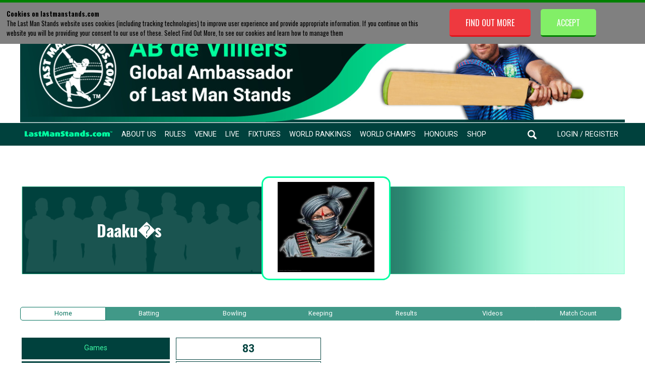

--- FILE ---
content_type: text/html; charset=UTF-8
request_url: https://www.lastmanstands.com/team-profile/t20/?teamid=19363
body_size: 13273
content:

<!DOCTYPE html>
<html>
<head>

<!-- Google Tag Manager -->
<script>(function(w,d,s,l,i){w[l]=w[l]||[];w[l].push({'gtm.start':
new Date().getTime(),event:'gtm.js'});var f=d.getElementsByTagName(s)[0],
j=d.createElement(s),dl=l!='dataLayer'?'&l='+l:'';j.async=true;j.src=
'https://www.googletagmanager.com/gtm.js?id='+i+dl;f.parentNode.insertBefore(j,f);
})(window,document,'script','dataLayer','GTM-K793TDG');</script>
<!-- End Google Tag Manager -->

<script async src="https://securepubads.g.doubleclick.net/tag/js/gpt.js"></script>

<script>

window.googletag = window.googletag || {cmd: []};

googletag.cmd.push(function() {

var GlobalTop = googletag.sizeMapping().
addSize([992, 0], [ [970, 90], [980, 90], [970, 66], [980, 120], [728, 90], [960, 90], [468, 60], [950, 90],  [750, 100],[1, 1] ]). //desktop
addSize([768, 0], [ [728, 90], [468, 60], [750, 100], [1, 1] ]). //tablet
addSize([320, 0], [ [320, 100], [300, 50], [300, 75], [300, 100], [320, 50], [1, 1] ]). //mobile
addSize([0, 0], [ [300, 100], [1, 1] ]). //other
build();


var GlobalMiddle = googletag.sizeMapping().
addSize([992, 0], [ [970, 90], [970, 250], [970, 66], [980, 120], [728, 90], [750, 200], [468, 60], [960, 90], [950, 90], [930, 180], [750, 100], [980, 90], [1, 1] ]). //desktop
addSize([768, 0], [ [750, 200], [728, 90], [336, 280], [300, 250], [1, 1] ]). //tablet
addSize([320, 0], [ [320, 50], [320, 100], [300, 50], [300, 75], [300, 100], [300, 250], [1, 1] ]). //mobile
addSize([0, 0], [ [300, 250], [1, 1] ]). //other
build();

var GlobalBottom = googletag.sizeMapping().
addSize([992, 0], [ [970, 90], [970, 250], [970, 66], [980, 120], [728, 90], [750, 200], [468, 60], [960, 90], [950, 90], [930, 180], [750, 100], [980, 90], [1, 1] ]). //desktop
addSize([768, 0], [ [750, 200], [728, 90], [336, 280], [300, 250], [1, 1] ]). //tablet
addSize([320, 0], [ [320, 50], [320, 100], [300, 50], [300, 75], [300, 100], [300, 250], [1, 1] ]). //mobile
addSize([0, 0], [ [300, 250], [1, 1] ]). //other
build();

var National = googletag.sizeMapping().
addSize([992, 0], [ [970, 90], [970, 250], [970, 66], [980, 120], [728, 90], [750, 200], [468, 60], [960, 90], [950, 90], [930, 180], [750, 100], [980, 90], [1, 1] ]). //desktop
addSize([768, 0], [ [750, 200], [728, 90], [336, 280], [300, 250], [1, 1] ]). //tablet
addSize([320, 0], [ [320, 50], [320, 100], [300, 50], [300, 75], [300, 100], [300, 250], [1, 1] ]). //mobile
addSize([0, 0], [ [300, 250], [1, 1] ]). //other
build();

var Regional = googletag.sizeMapping().
addSize([992, 0], [ [970, 90], [970, 250], [970, 66], [980, 120], [728, 90], [750, 200], [468, 60], [960, 90], [950, 90], [930, 180], [750, 100], [980, 90], [1, 1] ]). //desktop
addSize([768, 0], [ [750, 200], [728, 90], [336, 280], [300, 250], [1, 1] ]). //tablet
addSize([320, 0], [ [320, 50], [320, 100], [300, 50], [300, 75], [300, 100], [300, 250], [1, 1] ]). //mobile
addSize([0, 0], [ [300, 250], [1, 1] ]). //other
build();

googletag.defineSlot('/21959153255/LMS.com/Lms.com_Global_Top', [ [320, 100], [950, 90], [300, 75], [300, 50], [970, 66], [960, 90], [320, 50], [980, 90], [728, 90], [970, 90], [468, 60], [980, 120], [300, 100], [750, 100] ], 'div-gpt-ad-1589297051464-0').defineSizeMapping(GlobalTop).addService(googletag.pubads());

googletag.defineSlot('/21959153255/LMS.com/LMS.com_Global_Middle', [ [970, 90], [468, 60], [980, 120], [320, 50], [336, 280], [250, 250], [300, 250], [750, 200], [300, 50], [728, 90], [960, 90], [320, 100], [950, 90], [970, 66], [300, 75], [930, 180], [970, 250], [750, 100], [300, 100], [980, 90] ], 'div-gpt-ad-1589378721406-0').defineSizeMapping(GlobalMiddle).addService(googletag.pubads());

googletag.defineSlot('/21959153255/LMS.com/LMS.com_Global_Bottom', [ [750, 200], [980, 90], [728, 90], [320, 50], [750, 100], [250, 250], [336, 280], [468, 60], [970, 66], [930, 180], [300, 50], [320, 100], [750, 300], [950, 90], [300, 75], [970, 250], [960, 90], [980, 120], [300, 250], [970, 90], [300, 100] ], 'div-gpt-ad-1589379067179-0').defineSizeMapping(GlobalBottom).addService(googletag.pubads());

googletag.defineSlot('/21959153255/LMS.com/LMS.com_National', [ [970, 90], [468, 60], [980, 120], [320, 50], [336, 280], [250, 250], [300, 250], [728, 90], [750, 200], [750, 100], [300, 100], [980, 90], [300, 75], [930, 180], [970, 250], [300, 50], [960, 90], [320, 100], [950, 90], [970, 66] ], 'div-gpt-ad-1589297009309-0').defineSizeMapping(National).addService(googletag.pubads());

googletag.defineSlot('/21959153255/LMS.com/LMS.com_Regional', [ [300, 75], [970, 250], [728, 90], [750, 200], [320, 50], [750, 100], [300, 100], [980, 90], [980, 120], [960, 90], [468, 60], [970, 90], [250, 250], [336, 280], [300, 250], [320, 100], [950, 90], [300, 50], [930, 180], [970, 66] ], 'div-gpt-ad-1589297105219-0').defineSizeMapping(Regional).addService(googletag.pubads());

googletag.pubads().enableSingleRequest();
googletag.pubads().collapseEmptyDivs();
googletag.enableServices();



});


</script>

<title>Daaku�s Cricket Team Profile - Play Cricket!</title>

<meta name="description" content="The Last Man Stands Team Profile page for the Daaku�s Cricket Team see Player Stats, Results and Upcoming Fixtures" />
<meta name="keywords" content="Play, cricket, t20, league, match, IPL, bigbash, premier league, play cricket, 100, hundred, the hundred" />

<meta id="viewport" name="viewport" content="width=device-width, initial-scale=1, maximum-scale=1" />

<meta name="google-site-verification" content="DSje4qxBsghs_sK7oxN2vz2ilSfUHU4rZELEJYQEdcA" />


<meta property="og:type" content="website" />
<meta property="og:url" content="team-profile/t20/" />
<meta property="og:title" content="Daaku�s Cricket Team Profile" />
<meta property="og:description" content="The Last Man Stands Team Profile page for the Daaku�s Cricket Team see Player Stats, Results and Upcoming Fixtures" />
<meta property="og:image" itemprop="image" content="https://www.lastmanstands.com/images/AB-de-Villiers-Last-Man-Stands-Social-Media-Thumbnail.png"/>
<meta property="fb:app_id" content="2444639889099924" />

<base href="https://www.lastmanstands.com/" />

<link rel="icon" href="/images/favicon.ico" />

<link rel="stylesheet" type="text/css" href="https://www.lastmanstands.com/css/style.css?version=407">
<link rel="stylesheet" type="text/css" href="https://www.lastmanstands.com/css/updates-2018.css?v=59">
<link rel="stylesheet" type="text/css" href="https://www.lastmanstands.com/css/updates-2021.css?v=4325">


<!--[if IE 7]><link rel="stylesheet" href="ie7.css" type="text/css" /><![endif]-->
<!--[if IE 8]><link rel="stylesheet" href="ie8.css" type="text/css" /><![endif]-->
<!--[if IE 9]><link rel="stylesheet" href="ie9.css" type="text/css" /><![endif]-->

<link rel="stylesheet" type="text/css"  href="https://www.lastmanstands.com/css/1024.css?version=185">

<link rel="stylesheet" type="text/css" href="https://www.lastmanstands.com/css/10cols.css">

<link rel="stylesheet" type="text/css" href="https://www.lastmanstands.com/css/11cols.css">

<link rel="stylesheet" type="text/css" href="https://www.lastmanstands.com/css/12cols.css">

<link rel="stylesheet" type="text/css" href="https://www.lastmanstands.com/css/2cols.css">

<link rel="stylesheet" type="text/css" href="https://www.lastmanstands.com/css/3cols.css">

<link rel="stylesheet" type="text/css" href="https://www.lastmanstands.com/css/4cols.css">

<link rel="stylesheet" type="text/css" href="https://www.lastmanstands.com/css/5cols.css">

<link rel="stylesheet" type="text/css" href="https://www.lastmanstands.com/css/6cols.css">

<link rel="stylesheet" type="text/css" href="https://www.lastmanstands.com/css/7cols.css">

<link rel="stylesheet" type="text/css" href="https://www.lastmanstands.com/css/8cols.css">

<link rel="stylesheet" type="text/css" href="https://www.lastmanstands.com//css/9cols.css">

<link rel="stylesheet" type="text/css"  media="(max-width: 667px)" href="https://www.lastmanstands.com/css/480.css?version=698">
<link rel="stylesheet" type="text/css"  media="(max-width: 667px)" href="https://www.lastmanstands.com/css/mobile-2022.css?version=182">

<link rel="stylesheet" type="text/css" media="(min-width: 668px) and (max-width: 1023px)" href="https://www.lastmanstands.com/css/768.css?version=323">

<link rel="stylesheet" type="text/css" href="https://www.lastmanstands.com/css/col.css">

<link rel="stylesheet" type="text/css" href="https://www.lastmanstands.com/css/html5reset.css">

<link rel="stylesheet" type="text/css" href="https://www.lastmanstands.com/css/responsivegridsystem.css">


<link href="css/treso/videojs.min.css" rel="stylesheet" />


<link href="node_modules/videojs-ima/dist/videojs.ima.css" rel="stylesheet"/>


<script src="https://ajax.googleapis.com/ajax/libs/jquery/3.6.3/jquery.min.js"></script>

<script src="https://www.lastmanstands.com/js/toggleOption.js"></script>

<link rel="stylesheet" href="https://ajax.googleapis.com/ajax/libs/jqueryui/1.13.2/themes/smoothness/jquery-ui.css">
<script src="https://ajax.googleapis.com/ajax/libs/jqueryui/1.13.2/jquery-ui.min.js"></script>

<script src="https://www.lastmanstands.com/js/circle-progress.js"></script>

<script src="https://www.lastmanstands.com/js/jquery.form.js"></script>

<script src="https://cdnjs.cloudflare.com/ajax/libs/bxslider/4.2.15/jquery.bxslider.min.js"></script>

<script src="https://www.lastmanstands.com/js/sorttable.js"></script>

<script src="https://www.lastmanstands.com/js/gs_sortable_19.js?v=1"></script>

<script src="//cdn.jsdelivr.net/jquery.marquee/1.3.1/jquery.marquee.min.js" type="text/javascript"></script>

<link rel="stylesheet" href="https://www.lastmanstands.com/css/jquery.bxslider.css" />

<link rel="stylesheet" href="https://www.lastmanstands.com/css/facebox.css" />


<script src="https://cdn.jsdelivr.net/npm/js-cookie@3.0.5/dist/js.cookie.min.js"></script>


<script type="text/javascript" src="https://www.lastmanstands.com/slick/slick.min.js"></script>

<link rel="stylesheet" type="text/css" href="https://www.lastmanstands.com/slick/slick.css"/>
<link rel="stylesheet" type="text/css" href="https://www.lastmanstands.com/slick/slick-theme.css"/>

<script type="text/javascript" src="https://www.lastmanstands.com/js/typeahead.bundle.js"></script>

<script src="https://cdnjs.cloudflare.com/ajax/libs/jquery-modal/0.9.1/jquery.modal.min.js"></script>
<link rel="stylesheet" href="https://cdnjs.cloudflare.com/ajax/libs/jquery-modal/0.9.1/jquery.modal.min.css" />

<script src="https://www.lastmanstands.com/js/team-res-stats-show-hide.js?ver=3"></script>

<script type="text/javascript">
    $(document).ready(function() {

  $('#homepage-2021-ab-promo-box').slick({
    autoplay: true,
    autoplaySpeed: 7000
  });

  $('#homepage-promo-banner-rotate').slick({
    autoplay: true,
    autoplaySpeed: 5000
  });

  $('#world-cup-venue-rotate').slick({
    autoplay: true,
    autoplaySpeed: 3000
  });


$('#league-home-2020-next-match-container .matches-block').bxSlider({
 mode: 'horizontal',
 auto: true,
 controls: true,
 autoControls: false,
 pager: false,
 pause: 10000,
 touchEnabled: false,
 nextText: '<img src="images/league-scroller-right-arrow.png" height="32" width="32"/>',
 prevText: '<img src="images/league-scroller-left-arrow.png" height=32" width="32"/>'
});

$('#league-home-2020-prev-match-container .matches-block').bxSlider({
 mode: 'horizontal',
 auto: true,
 controls: true,
 autoControls: false,
 pager: false,
 pause: 10000,
 touchEnabled: false,
 nextText: '<img src="images/league-scroller-right-arrow.png" height="32" width="32"/>',
 prevText: '<img src="images/league-scroller-left-arrow.png" height=32" width="32"/>'
});

$('#wc-home-2022-next-match-container .wc-matches-block').bxSlider({
 mode: 'horizontal',
 auto: true,
 controls: true,
 autoControls: false,
 pager: false,
 pause: 10000,
 touchEnabled: false,
 nextText: '<img src="images/wc-scroller-right-arrow.png" height="32" width="32"/>',
 prevText: '<img src="images/wc-scroller-left-arrow.png" height=32" width="32"/>'
});

$('#wc-home-2022-prev-match-container .wc-matches-block').bxSlider({
 mode: 'horizontal',
 auto: true,
 controls: true,
 autoControls: false,
 pager: false,
 pause: 10000,
 touchEnabled: false,
 nextText: '<img src="images/wc-scroller-right-arrow.png" height="32" width="32"/>',
 prevText: '<img src="images/wc-scroller-left-arrow.png" height=32" width="32"/>'
});

$('#iss-home-2023-next-match-container .iss-matches-block').bxSlider({
 mode: 'horizontal',
 auto: true,
 controls: true,
 autoControls: false,
 pager: false,
 pause: 10000,
 touchEnabled: false,
 nextText: '<img src="images/iss-scroller-right-arrow.png" height="32" width="32"/>',
 prevText: '<img src="images/iss-scroller-left-arrow.png" height=32" width="32"/>'
});

$('#iss-home-2023-prev-match-container .iss-matches-block').bxSlider({
 mode: 'horizontal',
 auto: true,
 controls: true,
 autoControls: false,
 pager: false,
 pause: 10000,
 touchEnabled: false,
 nextText: '<img src="images/iss-scroller-right-arrow.png" height="32" width="32"/>',
 prevText: '<img src="images/iss-scroller-left-arrow.png" height=32" width="32"/>'
});

$('#world-cup-2024-next-match-container1 .world-cup-matches-block').bxSlider({
 mode: 'horizontal',
 auto: true,
 controls: true,
 autoControls: false,
 pager: false,
 pause: 10000,
 touchEnabled: false,
 nextText: '<img src="images/world-cup/world-cup-scroller-right-arrow.png" height="32" width="32"/>',
 prevText: '<img src="images/world-cup/world-cup-scroller-left-arrow.png" height=32" width="32"/>'
});

$('#world-cup-2024-next-match-container2 .world-cup-matches-block').bxSlider({
 mode: 'horizontal',
 auto: true,
 controls: true,
 autoControls: false,
 pager: false,
 pause: 10000,
 touchEnabled: false,
 nextText: '<img src="images/world-cup/world-cup-scroller-right-arrow.png" height="32" width="32"/>',
 prevText: '<img src="images/world-cup/world-cup-scroller-left-arrow.png" height=32" width="32"/>'
});


    });
</script>

<script type="text/javascript">
$(document).ready(
    function(){
        $("#nav-menu-wide ul li#menu-venue-select ul li").click(function () {
            $(this).find('ul').fadeToggle();
        });                                                                                                                       
    });
</script>

<script src="https://www.lastmanstands.com/js/modernizr-2.5.3-min.js" defer="defer"></script>
<script src="https://www.lastmanstands.com/js/responsivegridsystem.js" defer="defer"></script>
<script src="https://www.lastmanstands.com/js/selectivizr-min.js" defer="defer"></script>

<link href='https://fonts.googleapis.com/css?family=Oswald:400,300,700' rel='stylesheet' type='text/css'>
<link href='https://fonts.googleapis.com/css?family=PT+Sans:400,700' rel='stylesheet' type='text/css'>
<link href="https://fonts.googleapis.com/css2?family=Roboto:wght@400;500;700&display=swap" rel="stylesheet">
<link href="https://fonts.googleapis.com/css2?family=Roboto+Condensed:wght@400;700&display=swap" rel="stylesheet">
<link href="https://fonts.googleapis.com/css2?family=Caveat+Brush&display=swap" rel="stylesheet">


<script src="https://www.lastmanstands.com/js/jquery.dd.min.js" ></script>


<script language="javascript">
$(document).ready(function(){

  $('#team-profile-2021-prev-match-container .matches-block').slick({
    autoplay: true,
    autoplaySpeed: 7000,
    prevArrow:"<img class='a-left control-c prev slick-prev' src='../images/tp-match-scroll-prev.png'>",
    nextArrow:"<img class='a-right control-c next slick-next' src='../images/tp-match-scroll-next.png'>",
  });

  $('#team-profile-2021-next-match-container .matches-block').slick({
    autoplay: true,
    autoplaySpeed: 7000,
    prevArrow:"<img class='a-left control-c prev slick-prev' src='../images/tp-match-scroll-prev.png'>",
    nextArrow:"<img class='a-right control-c next slick-next' src='../images/tp-match-scroll-next.png'>",
  });

  $('.tp-rot-pics-2021').slick({
  centerMode: true,
  centerPadding: 0,
  dots: false,
  infinite: true,
  arrows: true,
  speed: 300,
  autoplay: true,
  autoplaySpeed: 5000,
  slidesToShow: 3,
  slidesToScroll: 1,
  prevArrow:"<img class='a-left control-c prev slick-prev' src='../images/tp-rot-left-arrow.png'>",
  nextArrow:"<img class='a-right control-c next slick-next' src='../images/tp-rot-right-arrow.png'>",
  });

 $('#youtube-playlist-div').slick({
  slidesToShow: 1,
  slidesToScroll: 1,
  infinite: true,
  prevArrow:"<img class='a-left control-c prev slick-prev' src='https://www.lastmanstands.com/images/top-10-prev3.png'>",
  nextArrow:"<img class='a-right control-c next slick-next' src='https://www.lastmanstands.com/images/top-10-next3.png'>",
  mobileFirst: true,
  responsive: [
   {
    breakpoint: 667,
    settings: "unslick"
   }
   ]
 });

  $('#eng-national-champs-team-pics').slick({
    autoplay: true,
    autoplaySpeed: 2500
  });


});
</script>

 <script>
 $(document).on('scroll', function() {
   if ($(document).scrollTop() >= 230) {
     $('#menu-logo-dt img').css('width', '78');
   } else {
     $('#menu-logo-dt img').css('width', '');
   }
 });
 </script>


<script type="text/javascript">

$(function(){
        // Check the initial Poistion of the Sticky Header
        var stickyHeaderTop = $('#header-2021-bottom').offset().top;
 
        $(window).scroll(function(){
                if( $(window).scrollTop() > stickyHeaderTop ) {
                        $('#header-2021-bottom').css({position: 'fixed', top: '0px'});
                        $('#stickyalias').css('display', 'block');
                } else {
                        $('#header-2021-bottom').css({position: 'static', top: '0px'});
                        $('#stickyalias').css('display', 'none');
                }
        });
  });


</script>

<script type="text/javascript" src="https://platform-api.sharethis.com/js/sharethis.js#property=648c47866fc24400124f29dd&product=inline-share-buttons&source=platform" async="async"></script>


<!-- Facebook Pixel Code -->
<script>
!function(f,b,e,v,n,t,s)
{if(f.fbq)return;n=f.fbq=function(){n.callMethod?
n.callMethod.apply(n,arguments):n.queue.push(arguments)};
if(!f._fbq)f._fbq=n;n.push=n;n.loaded=!0;n.version='2.0';
n.queue=[];t=b.createElement(e);t.async=!0;
t.src=v;s=b.getElementsByTagName(e)[0];
s.parentNode.insertBefore(t,s)}(window, document,'script',
'https://connect.facebook.net/en_US/fbevents.js');
fbq('init', '146111937298947');
fbq('track', 'PageView');
</script>
<noscript><img height="1" width="1" style="display:none"
src="https://www.facebook.com/tr?id=146111937298947&ev=PageView&noscript=1"
/></noscript>
<!-- End Facebook Pixel Code -->

<!-- Pakistan Pixel Code -->

<!-- Meta Pixel Code -->
<script>
!function(f,b,e,v,n,t,s)
{if(f.fbq)return;n=f.fbq=function(){n.callMethod?
n.callMethod.apply(n,arguments):n.queue.push(arguments)};
if(!f._fbq)f._fbq=n;n.push=n;n.loaded=!0;n.version='2.0';
n.queue=[];t=b.createElement(e);t.async=!0;
t.src=v;s=b.getElementsByTagName(e)[0];
s.parentNode.insertBefore(t,s)}(window, document,'script',
'https://connect.facebook.net/en_US/fbevents.js');
fbq('init', '496100012402670');
fbq('track', 'PageView');
</script>
<noscript><img height="1" width="1" style="display:none"
src="https://www.facebook.com/tr?id=496100012402670&ev=PageView&noscript=1"
/></noscript>
<!-- End Meta Pixel Code -->


<script>(function() {
var _fbq = window._fbq || (window._fbq = []);
if (!_fbq.loaded) {
var fbds = document.createElement('script');
fbds.async = true;
fbds.src = '//connect.facebook.net/en_US/fbds.js';
var s = document.getElementsByTagName('script')[0];
s.parentNode.insertBefore(fbds, s);
_fbq.loaded = true;
}
_fbq.push(['addPixelId', '1555332428047774']);
})();
window._fbq = window._fbq || [];
window._fbq.push(['track', 'PixelInitialized', {}]);
</script>
<noscript><img height="1" width="1" alt="" style="display:none" src="https://www.facebook.com/tr?id=1555332428047774&amp;ev=PixelInitialized" /></noscript>

<script>
  (function(i,s,o,g,r,a,m){i['GoogleAnalyticsObject']=r;i[r]=i[r]||function(){
  (i[r].q=i[r].q||[]).push(arguments)},i[r].l=1*new Date();a=s.createElement(o),
  m=s.getElementsByTagName(o)[0];a.async=1;a.src=g;m.parentNode.insertBefore(a,m)
  })(window,document,'script','//www.google-analytics.com/analytics.js','ga');

  ga('create', 'UA-66184568-1', 'auto');
  ga('send', 'pageview');

</script>

<!-- Global site tag (gtag.js) - Google Ads: 1066213987 --> <script async src="https://www.googletagmanager.com/gtag/js?id=AW-1066213987"></script> <script> window.dataLayer = window.dataLayer || []; function gtag(){dataLayer.push(arguments);} gtag('js', new Date()); gtag('config', 'AW-1066213987'); </script> 


<!-- NEW g4 TAG -->
<!-- Google tag (gtag.js) -->
<script async src="https://www.googletagmanager.com/gtag/js?id=G-63HH5NE72L"></script>
<script>
  window.dataLayer = window.dataLayer || [];
  function gtag(){dataLayer.push(arguments);}
  gtag('js', new Date());

  gtag('config', 'G-63HH5NE72L');
</script>




</head>

<body>

<!-- Google Tag Manager (noscript) -->
<noscript><iframe src="https://www.googletagmanager.com/ns.html?id=GTM-K793TDG"
height="0" width="0" style="display:none;visibility:hidden"></iframe></noscript>
<!-- End Google Tag Manager (noscript) -->


<div id="fb-root"></div>
<script async defer crossorigin="anonymous" src="https://connect.facebook.net/en_GB/sdk.js#xfbml=1&version=v23.0"></script>


<div id="header-2021-container">

  <div id="header-2021-top">
  <a href="/"><img src="https://www.lastmanstands.com/images/ab-top-banner-2023.jpg"/></a>
  </div>

  <div id="header-2021-bottom">
     <div id="header-2021-bottom-inner">
     <input id="nav-ident" type="hidden" value=""><div id="nav-menu-2021-container" class=""><div id="nav-menu-2021-left" class=""><ul><li class="first"><a  href="/"><img src="https://www.lastmanstands.com/images/lms-text-logo.png"</a></li><li><a href="about">About Us</a></li><li><a href="rules">Rules</a></li><li><a href="venues/">Venue</a></li><li><a href="live-scores">Live</a></li><li><a href="play-cricket/t20/fixtures">Fixtures</a></li><li><a href="world-rankings/">World Rankings</a></li><li><a href="world-champs/">World Champs</a></li><li><a href="honours-board/">Honours</a></li><li><a target="_blank"  href="https://shop.lastmanstands.com">Shop</a></li><br class="clear" /></ul></div><div id="nav-menu-2021-right" class=""><ul><li class="first"><a  href="search"><img src="https://www.lastmanstands.com/images/menu-search-2021.png" alt="search"></a></li><li><a  href="login">Login / Register</a></li><li class="mob-menu-btn"><a><img src="https://www.lastmanstands.com/images/menu-3-lines-2021.png" /></a></li><br class="clear" /></ul></div><br class="clear" /></div><div id="nav-menu-mobile-2021-container" class=""><ul><li><a  href="about">About Us</a></li><li><a href="rules">Rules</a></li><li><a href="venues/">Venue</a></li><li><a  href="live-scores">Live</a></li><li><a  href="play-cricket/t20/fixtures">Fixtures</a></li><li><a  href="world-rankings/">World Rankings</a></li><li><a href="world-champs/">World Champs</a></li><li><a href="honours-board/">Honours Board</a></li><li><a href="https://shop.lastmanstands.com">Shop</a></li><li><a href="search" id="menu-search">Search</a></li></ul></div><div id="stickyalias"></div>
     </div>
  </div>

</div>

<script type="text/javascript">
$( document ).ready(function() {
$( ".mob-menu-btn a" ).click(function() {
  $( "#nav-menu-mobile-2021-container" ).slideToggle( "slow", function() {
  
  });
});

});
</script>

<script>
$(document).ready(function(){

$(document).ajaxStart(function () {
    $(".loading-block").show();
    $("#team-batting-filters-container #team-filter-container").hide();
    $("#team-bowling-filters-container #team-filter-container").hide();
    $("#team-keeping-filters-container #team-filter-container").hide();
}).ajaxStop(function () {
    $(".loading-block").hide();
    $("#team-batting-filters-container #team-filter-container").show();
    $("#team-bowling-filters-container #team-filter-container").show();
    $("#team-keeping-filters-container #team-filter-container").show();
});

var oldPlayers = false;

 $(".ex-players").change(function() {
    if(this.checked) {
     $(".showPlayer.notMember").show();
     $(".ex-players").prop("checked", true);
     oldPlayers = true;
    } else {
     $(".showPlayer.notMember").hide();
     $(".ex-players").prop("checked", false);
     oldPlayers = false;
    }
});


 $("#team-batting-filters-container .ex-players").change(function() {
    TSort_Data = new Array ('team-profile-2021-batting-stats', 'h', 'n', 'n', 'f', 'f', '', 'n', 'n', 'n');
    TSort_NColumns = 1;
    TSort_Initial = '2D';
    TSort_Icons = new Array (' <img src="images/table-sort-up2.png"/>', ' <img src="images/table-sort-down2.png"/>');
    tsRegister();
    tsSetTable ('team-profile-2021-batting-stats');
    tsInit();
 });

 $("#team-bowling-filters-container .ex-players").change(function() {
    TSort_Data = new Array ('team-profile-2021-bowling-stats', 'h', 'f', 'i', 'f', 'f', '', 'i', 'n', 'n');
    TSort_NColumns = 1;
    TSort_Initial = '2D';
    TSort_Icons = new Array (' <img src="images/table-sort-up2.png"/>', ' <img src="images/table-sort-down2.png"/>');
    tsRegister();
    tsSetTable ('team-profile-2021-bowling-stats');
    tsInit();
 });

 $("#team-keeping-filters-container .ex-players").change(function() {
    TSort_Data = new Array ('team-profile-2021-keeping-stats', 'h', 'i', 'i', 'i', 'n', 'n');
    TSort_NColumns = 1;
    TSort_Initial = '1D';
    TSort_Icons = new Array (' <img src="images/table-sort-up2.png"/>', ' <img src="images/table-sort-down2.png"/>');
    tsRegister();
    tsSetTable ('team-profile-2021-keeping-stats');
    tsInit();
 });



var pbUrl = $("#vid-link").val();
var pbtype = $("#vid-type").val();


var playback = pbUrl;

if(pbUrl === undefined){


} else {

var thumb = "images/ab-thumb-match-highlights.png";

var video = videojs("lms-vid");

if (pbtype == 'lms-tv') {

video.src({
  src: playback,
 // type: 'video/mp4'
  type: 'application/x-mpegURL'
});

} else{

video.src({
  src: playback,
  type: 'video/mp4'
 // type: 'application/x-mpegURL'
});

}

    // video is defined, so It is ready to listen events
    video.on("ready",function(){
      console.log('The player is ready');
    });
    video.on("adstart",function(){
      console.log('The advert started');
    });
    video.on("adend",function(){
      console.log('The advert ended');
      video.play();
    });
    video.on("firstplay",function(){
      console.log('The video has started');
    });
    video.on("ended",function(){
      console.log('The video has ended');
    });


video.poster(thumb);
video.fluid('true');
video.controls('true');
video.preload('auto');
video.width(640);
video.height(360);
video.aspectRatio('16:9')

}

var battingLoaded = false;
var bowlingLoaded = false;
var keepingLoaded = false;
var resultsLoaded = false;
var videosLoaded = false;
var YTvideosLoaded = false;
var worldChampsLoaded = false;

var teamId = $('#team-id-inp').val();

console.log(teamId);

$("#tp-sm-home").click(function(){
  $("#team-profile-2021-home-container").show();
  $("#team-profile-2021-all-batsmen").hide();
  $("#team-profile-2021-all-bowlers").hide();
  $("#team-profile-2021-all-keepers").hide();
  $("#team-profile-2021-results").hide();
  $("#team-profile-2021-all-videos").hide();
  $("#team-profile-2021-world-champs").hide();
  $(this).addClass('active');
  $("#tp-sm-batting").removeClass('active');
  $("#tp-sm-bowling").removeClass('active');
  $("#tp-sm-keeping").removeClass('active');
  $("#tp-sm-teams").removeClass('active');
  $("#tp-sm-videos").removeClass('active');
  $("#tp-sm-world-champs").removeClass('active');
});

$("#tp-sm-batting").click(function(){

 if(battingLoaded){}else{
   $.ajax({
     type: 'POST',
     url: 'https://www.lastmanstands.com/team-info/team-details-all-batsmen-2023.php',
     data  : {
        teamId : teamId, oldPlayers: oldPlayers
      },
     success: function(data) {
     $('#team-batting-details-container').html(data);
    TSort_Data = new Array ('team-profile-2021-batting-stats', 'h', 'n', 'n', 'f', 'f', '', 'n', 'n', 'n');
    TSort_NColumns = 1;
    TSort_Initial = '2D';
    TSort_Icons = new Array (' <img src="images/table-sort-up2.png"/>', ' <img src="images/table-sort-down2.png"/>');
    tsRegister();
    tsSetTable ('team-profile-2021-batting-stats');
    tsInit();
      }
   });

   battingLoaded = true;

}


  $("#team-profile-2021-home-container").hide();
  $("#team-profile-2021-all-batsmen").show();
  $("#team-profile-2021-all-bowlers").hide();
  $("#team-profile-2021-all-keepers").hide();
  $("#team-profile-2021-results").hide();
  $("#team-profile-2021-all-videos").hide();
  $("#team-profile-2021-world-champs").hide();
  $(this).addClass('active');
  $("#tp-sm-home").removeClass('active');
  $("#tp-sm-bowling").removeClass('active');
  $("#tp-sm-keeping").removeClass('active');
  $("#tp-sm-results").removeClass('active');
  $("#tp-sm-videos").removeClass('active');
  $("#tp-sm-world-champs").removeClass('active');
});

$("#tp-sm-bowling").click(function(){

if(bowlingLoaded){}else{
   $.ajax({
     type: 'POST',
     url: 'https://www.lastmanstands.com/team-info/team-details-all-bowlers-2023.php',
     data  : {
        teamId : teamId, oldPlayers: oldPlayers
      },
     success: function(data) {
     $('#team-bowling-details-container').html(data);
    TSort_Data = new Array ('team-profile-2021-bowling-stats', 'h', 'f', 'i', 'f', 'f', '', 'i', 'n', 'n');
    TSort_NColumns = 1;
    TSort_Initial = '2D';
    TSort_Icons = new Array (' <img src="images/table-sort-up2.png"/>', ' <img src="images/table-sort-down2.png"/>');
    tsRegister();
    tsSetTable ('team-profile-2021-bowling-stats');
    tsInit();
      }
   });
 bowlingLoaded = true;
}

  $("#team-profile-2021-home-container").hide();
  $("#team-profile-2021-all-batsmen").hide();
  $("#team-profile-2021-all-bowlers").show();
  $("#team-profile-2021-all-keepers").hide();
  $("#team-profile-2021-results").hide();
  $("#team-profile-2021-all-videos").hide();
  $("#team-profile-2021-world-champs").hide();
  $(this).addClass('active');
  $("#tp-sm-home").removeClass('active');
  $("#tp-sm-batting").removeClass('active');
  $("#tp-sm-keeping").removeClass('active');
  $("#tp-sm-results").removeClass('active');
  $("#tp-sm-videos").removeClass('active');
  $("#tp-sm-world-champs").removeClass('active');
});

$("#tp-sm-keeping").click(function(){

if(keepingLoaded){}else{
   $.ajax({
     type: 'POST',
     url: 'https://www.lastmanstands.com/team-info/team-details-all-keepers-2023.php',
     data  : {
        teamId : teamId, oldPlayers: oldPlayers
      },
     success: function(data) {
     $('#team-keeping-details-container').html(data);
    TSort_Data = new Array ('team-profile-2021-keeping-stats', 'h', 'i', 'i', 'i', 'n', 'n');
    TSort_NColumns = 1;
    TSort_Initial = '1D';
    TSort_Icons = new Array (' <img src="images/table-sort-up2.png"/>', ' <img src="images/table-sort-down2.png"/>');
    tsRegister();
    tsSetTable ('team-profile-2021-keeping-stats');
    tsInit();
      }
   });
 keepingLoaded = true;
}

  $("#team-profile-2021-home-container").hide();
  $("#team-profile-2021-all-batsmen").hide();
  $("#team-profile-2021-all-bowlers").hide();
  $("#team-profile-2021-all-keepers").show();
  $("#team-profile-2021-results").hide();
  $("#team-profile-2021-all-videos").hide();
  $("#team-profile-2021-world-champs").hide();
  $(this).addClass('active');
  $("#tp-sm-home").removeClass('active');
  $("#tp-sm-batting").removeClass('active');
  $("#tp-sm-bowling").removeClass('active');
  $("#tp-sm-results").removeClass('active');
  $("#tp-sm-videos").removeClass('active');
  $("#tp-sm-world-champs").removeClass('active');
});

$("#tp-sm-results").click(function(){

if(resultsLoaded){}else{
   $.ajax({
     type: 'POST',
     url: 'https://www.lastmanstands.com/team-info/career-history-team.php',
     data  : {
        teamId : teamId
      },
     success: function(data) {
     $('#team-career-history-container').html(data);
      }
   });
 resultsLoaded = true;
}

  $("#team-profile-2021-home-container").hide();
  $("#team-profile-2021-all-batsmen").hide();
  $("#team-profile-2021-all-bowlers").hide();
  $("#team-profile-2021-all-keepers").hide();
  $("#team-profile-2021-results").show();
  $("#team-profile-2021-all-videos").hide();
  $("#team-profile-2021-world-champs").hide();
  $(this).addClass('active');
  $("#tp-sm-home").removeClass('active');
  $("#tp-sm-batting").removeClass('active');
  $("#tp-sm-bowling").removeClass('active');
  $("#tp-sm-keeping").removeClass('active');
  $("#tp-sm-videos").removeClass('active');
  $("#tp-sm-world-champs").removeClass('active');
});

$("#tp-sm-videos").click(function(){

 $("#vid-highlight-select").addClass("selected");
 $("#vid-youtube-select").removeClass("selected");

 $("#team-details-vids-container").show();
 $("#team-details-full-vids-container").hide();


if(videosLoaded){}else{
   $.ajax({
     type: 'POST',
     url: 'https://www.lastmanstands.com/team-info/team-details-all-vids.php',
     data  : {
        teamId : teamId
      },
     success: function(data) {
     $('#team-details-vids-container').html(data);
      }
   });
 videosLoaded = true;
}

  $("#team-profile-2021-home-container").hide();
  $("#team-profile-2021-all-batsmen").hide();
  $("#team-profile-2021-all-bowlers").hide();
  $("#team-profile-2021-all-keepers").hide();
  $("#team-profile-2021-results").hide();
  $("#team-profile-2021-all-videos").show();
  $("#team-profile-2021-world-champs").hide();
  $(this).addClass('active');
  $("#tp-sm-home").removeClass('active');
  $("#tp-sm-batting").removeClass('active');
  $("#tp-sm-bowling").removeClass('active');
  $("#tp-sm-keeping").removeClass('active');
  $("#tp-sm-results").removeClass('active');
  $("#tp-sm-world-champs").removeClass('active');
});

$("#tp-sm-world-champs").click(function(){

  $("#team-profile-2021-home-container").hide();
  $("#team-profile-2021-all-batsmen").hide();
  $("#team-profile-2021-all-bowlers").hide();
  $("#team-profile-2021-all-keepers").hide();
  $("#team-profile-2021-results").hide();
  $("#team-profile-2021-all-videos").hide();
  $("#team-profile-2021-world-champs").show();
  $(this).addClass('active');
  $("#tp-sm-home").removeClass('active');
  $("#tp-sm-batting").removeClass('active');
  $("#tp-sm-bowling").removeClass('active');
  $("#tp-sm-keeping").removeClass('active');
  $("#tp-sm-results").removeClass('active');
  $("#tp-sm-videos").removeClass('active');
});

$("#top-bat-btn-link").click(function(){

 if(battingLoaded){}else{
   $.ajax({
     type: 'POST',
     url: 'https://www.lastmanstands.com/team-info/team-details-all-batsmen-2023.php',
     data  : {
        teamId : teamId, oldPlayers: oldPlayers
      },
     success: function(data) {
     $('#team-batting-details-container').html(data);
    TSort_Data = new Array ('team-profile-2021-batting-stats', 'h', 'n', 'n', 'f', 'f', '', 'n', 'n', 'n');
    TSort_NColumns = 1;
    TSort_Initial = '2D';
    TSort_Icons = new Array (' <img src="images/table-sort-up2.png"/>', ' <img src="images/table-sort-down2.png"/>');
    tsRegister();
    tsSetTable ('team-profile-2021-batting-stats');
    tsInit();
      }
   });

   battingLoaded = true;

}

  $("#team-profile-2021-home-container").hide();
  $("#team-profile-2021-all-batsmen").show();
  $("#team-profile-2021-all-bowlers").hide();
  $("#team-profile-2021-all-keepers").hide();
  $("#team-profile-2021-results").hide();
  $("#team-profile-2021-all-videos").hide();
  $("#team-profile-2021-world-champs").hide();
  $("#tp-sm-batting").addClass('active');
  $("#tp-sm-home").removeClass('active');
  $("#tp-sm-bowling").removeClass('active');
  $("#tp-sm-keeping").removeClass('active');
  $("#tp-sm-results").removeClass('active');
  $("#tp-sm-videos").removeClass('active');
  $("#tp-sm-world-champs").removeClass('active');
});

$("#top-bowl-btn-link").click(function(){

if(bowlingLoaded){}else{
   $.ajax({
     type: 'POST',
     url: 'https://www.lastmanstands.com/team-info/team-details-all-bowlers-2023.php',
     data  : {
        teamId : teamId, oldPlayers: oldPlayers
      },
     success: function(data) {
     $('#team-bowling-details-container').html(data);
    TSort_Data = new Array ('team-profile-2021-bowling-stats', 'h', 'f', 'i', 'f', 'f', '', 'i', 'n', 'n');
    TSort_NColumns = 1;
    TSort_Initial = '2D';
    TSort_Icons = new Array (' <img src="images/table-sort-up2.png"/>', ' <img src="images/table-sort-down2.png"/>');
    tsRegister();
    tsSetTable ('team-profile-2021-bowling-stats');
    tsInit();
      }
   });
 bowlingLoaded = true;
}

  $("#team-profile-2021-home-container").hide();
  $("#team-profile-2021-all-batsmen").hide();
  $("#team-profile-2021-all-bowlers").show();
  $("#team-profile-2021-all-keepers").hide();
  $("#team-profile-2021-results").hide();
  $("#team-profile-2021-all-videos").hide();
  $("#team-profile-2021-world-champs").hide();
  $("#tp-sm-bowling").addClass('active');
  $("#tp-sm-home").removeClass('active');
  $("#tp-sm-batting").removeClass('active');
  $("#tp-sm-keeping").removeClass('active');
  $("#tp-sm-results").removeClass('active');
  $("#tp-sm-videos").removeClass('active');
  $("#tp-sm-world-champs").removeClass('active');
});

$("#top-keep-btn-link").click(function(){

if(keepingLoaded){}else{
   $.ajax({
     type: 'POST',
     url: 'https://www.lastmanstands.com/team-info/team-details-all-keepers-2023.php',
     data  : {
        teamId : teamId, oldPlayers: oldPlayers
      },
     success: function(data) {
     $('#team-keeping-details-container').html(data);
    TSort_Data = new Array ('team-profile-2021-keeping-stats', 'h', 'i', 'i', 'i', 'n', 'n');
    TSort_NColumns = 1;
    TSort_Initial = '1D';
    TSort_Icons = new Array (' <img src="images/table-sort-up2.png"/>', ' <img src="images/table-sort-down2.png"/>');
    tsRegister();
    tsSetTable ('team-profile-2021-keeping-stats');
    tsInit();
      }
   });
 keepingLoaded = true;
}

  $("#team-profile-2021-home-container").hide();
  $("#team-profile-2021-all-batsmen").hide();
  $("#team-profile-2021-all-bowlers").hide();
  $("#team-profile-2021-all-keepers").show();
  $("#team-profile-2021-results").hide();
  $("#team-profile-2021-all-videos").hide();
  $("#team-profile-2021-world-champs").hide();
  $("#tp-sm-keeping").addClass('active');
  $("#tp-sm-home").removeClass('active');
  $("#tp-sm-batting").removeClass('active');
  $("#tp-sm-bowling").removeClass('active');
  $("#tp-sm-results").removeClass('active');
  $("#tp-sm-videos").removeClass('active');
  $("#tp-sm-world-champs").removeClass('active');
});


$("#team-profile-2021-watch-all").click(function(){
  $("#team-profile-2021-home-container").hide();
  $("#team-profile-2021-all-batsmen").hide();
  $("#team-profile-2021-all-bowlers").hide();
  $("#team-profile-2021-all-keepers").hide();
  $("#team-profile-2021-results").hide();
  $("#team-profile-2021-all-videos").show();
  $("#team-profile-2021-world-champs").hide();
  $("#tp-sm-videos").addClass('active');
  $("#tp-sm-home").removeClass('active');
  $("#tp-sm-batting").removeClass('active');
  $("#tp-sm-bowling").removeClass('active');
  $("#tp-sm-keeping").removeClass('active');
  $("#tp-sm-results").removeClass('active');
  $("#tp-sm-world-champs").removeClass('active');
});

$("#tp-sm-home").click(function(){
  $("#team-profile-2021-home-container").show();
  $("#team-profile-2021-all-batsmen").hide();
  $("#team-profile-2021-all-bowlers").hide();
  $("#team-profile-2021-all-keepers").hide();
  $("#team-profile-2021-results").hide();
  $("#team-profile-2021-all-videos").hide();
  $("#team-profile-2021-world-champs").hide();ee
  $(this).addClass('active');
  $("#tp-sm-batting").removeClass('active');
  $("#tp-sm-bowling").removeClass('active');
  $("#tp-sm-keeping").removeClass('active');
  $("#tp-sm-teams").removeClass('active');
  $("#tp-sm-videos").removeClass('active');
});

$("#wc-qualified-team-image").click(function(){

if(worldChampsLoaded){}else{
   $.ajax({
     type: 'POST',
     url: 'https://www.lastmanstands.com/team-info/team-details-world-champs-eligible-players.php',
     data  : {
        teamId : teamId
      },
     success: function(data) {
     $('#team-details-world-champs-container').html(data);
      }
   });
 worldChampsLoaded = true;
}

  $("#team-profile-2021-home-container").hide();
  $("#team-profile-2021-all-batsmen").hide();
  $("#team-profile-2021-all-bowlers").hide();
  $("#team-profile-2021-all-keepers").hide();
  $("#team-profile-2021-results").hide();
  $("#team-profile-2021-all-videos").hide();
  $("#team-profile-2021-world-champs").show();
  $("#tp-sm-world-champs").addClass('active');
  $("#tp-sm-home").removeClass('active');
  $("#tp-sm-batting").removeClass('active');
  $("#tp-sm-bowling").removeClass('active');
  $("#tp-sm-keeping").removeClass('active');
  $("#tp-sm-results").removeClass('active');
  $("#tp-sm-videos").removeClass('active');
});

$("#team-batting-filters-container #tFilterDD").change(function () {
 var year = this.value;
 $("#team-profile-2021-batting-stats").hide();

if(year != "default" ){
   $.ajax({
     type: 'POST',
     url: 'https://www.lastmanstands.com/team-info/team-details-all-batsmen-2023-years.php',
     data  : {
        year : year, teamId : teamId, oldPlayers: oldPlayers 
      },
     success: function(data) {
     $('#team-batting-details-container').html(data);
    TSort_Data = new Array ('team-profile-2021-batting-stats', 'h', 'n', 'n', 'f', 'f', '', 'n', 'n', 'n');
    TSort_NColumns = 1;
    TSort_Initial = '2D';
    TSort_Icons = new Array (' <img src="images/table-sort-up2.png"/>', ' <img src="images/table-sort-down2.png"/>');
    tsRegister();
    tsSetTable ('team-profile-2021-batting-stats');
    tsInit();

      }
   });

   }else {

   $.ajax({
     type: 'POST',
     url: 'https://www.lastmanstands.com/team-info/team-details-all-batsmen-2023.php',
     data  : {
        teamId : teamId, oldPlayers: oldPlayers 
      },
     success: function(data) {
     $('#team-batting-details-container').html(data);
    TSort_Data = new Array ('team-profile-2021-batting-stats', 'h', 'n', 'n', 'f', 'f', '', 'n', 'n', 'n');
    TSort_NColumns = 1;
    TSort_Initial = '2D';
    TSort_Icons = new Array (' <img src="images/table-sort-up2.png"/>', ' <img src="images/table-sort-down2.png"/>');
    tsRegister();
    tsSetTable ('team-profile-2021-batting-stats');
    tsInit();
      }
   });

}


});


$("#team-bowling-filters-container #tFilterDD").change(function () {
 var year = this.value;
 $("#team-profile-2021-bowling-stats").hide();

if(year != "default" ){
   $.ajax({
     type: 'POST',
     url: 'https://www.lastmanstands.com/team-info/team-details-all-bowlers-2023-years.php',
     data  : {
        year : year, teamId : teamId, oldPlayers: oldPlayers 
      },
     success: function(data) {
     $('#team-bowling-details-container').html(data);
    TSort_Data = new Array ('team-profile-2021-bowling-stats', 'h', 'f', 'i', 'f', 'f', '', 'i', 'n', 'n');
    TSort_NColumns = 1;
    TSort_Initial = '2D';
    TSort_Icons = new Array (' <img src="images/table-sort-up2.png"/>', ' <img src="images/table-sort-down2.png"/>');
    tsRegister();
    tsSetTable ('team-profile-2021-bowling-stats');
    tsInit();
      }
   });

   }else {

   $.ajax({
     type: 'POST',
     url: 'https://www.lastmanstands.com/team-info/team-details-all-bowlers-2023.php',
     data  : {
        teamId : teamId, oldPlayers: oldPlayers 
      },
     success: function(data) {
     $('#team-bowling-details-container').html(data);
    TSort_Data = new Array ('team-profile-2021-bowling-stats', 'h', 'f', 'i', 'f', 'f', '', 'i', 'n', 'n');
    TSort_NColumns = 1;
    TSort_Initial = '2D';
    TSort_Icons = new Array (' <img src="images/table-sort-up2.png"/>', ' <img src="images/table-sort-down2.png"/>');
    tsRegister();
    tsSetTable ('team-profile-2021-bowling-stats');
    tsInit();
      }
   });

}

});


$("#team-keeping-filters-container #tFilterDD").change(function () {
 var year = this.value;
 $("#team-profile-2021-keeping-stats").hide();

if(year != "default" ){
   $.ajax({
     type: 'POST',
     url: 'https://www.lastmanstands.com/team-info/team-details-all-keepers-2023-years.php',
     data  : {
        year : year, teamId : teamId, oldPlayers: oldPlayers 
      },
     success: function(data) {
     $('#team-keeping-details-container').html(data);
    TSort_Data = new Array ('team-profile-2021-keeping-stats', 'h', 'i', 'i', 'i', 'n', 'n');
    TSort_NColumns = 1;
    TSort_Initial = '1D';
    TSort_Icons = new Array (' <img src="images/table-sort-up2.png"/>', ' <img src="images/table-sort-down2.png"/>');
    tsRegister();
    tsSetTable ('team-profile-2021-keeping-stats');
    tsInit();
      }
   });

   }else {

   $.ajax({
     type: 'POST',
     url: 'https://www.lastmanstands.com/team-info/team-details-all-keepers-2023.php',
     data  : {
        teamId : teamId, oldPlayers: oldPlayers 
      },
     success: function(data) {
     $('#team-keeping-details-container').html(data);
    TSort_Data = new Array ('team-profile-2021-keeping-stats', 'h', 'i', 'i', 'i', 'n', 'n');
    TSort_NColumns = 1;
    TSort_Initial = '1D';
    TSort_Icons = new Array (' <img src="images/table-sort-up2.png"/>', ' <img src="images/table-sort-down2.png"/>');
    tsRegister();
    tsSetTable ('team-profile-2021-keeping-stats');
    tsInit();
      }
   });

}

});


 $( "#team-profile-2021-all-videos" ).on( "click", ".vid-player-link", function( event ) {
    var gameId = jQuery(this).attr("id");
    $("#match-link-id").val(gameId);
 });

$("#vid-highlight-select").click(function(){

 $("#vid-highlight-select").addClass("selected");
 $("#vid-youtube-select").removeClass("selected");

 $("#team-details-full-vids-container").hide();
 $("#team-details-vids-container").show();
});

$("#vid-youtube-select").click(function(){

 $("#vid-youtube-select").addClass("selected");
 $("#vid-highlight-select").removeClass("selected");

$("#team-details-vids-container").hide();
 $("#team-details-full-vids-container").show();

if(YTvideosLoaded){}else{
   $.ajax({
     type: 'POST',
     url: 'https://www.lastmanstands.com/team-info/team-details-youtube-vids.php',
     data  : {
        teamId : teamId
      },
     success: function(data) {
     $('#team-details-full-vids-container').html(data);
      }
   });
 YTvideosLoaded = true;
}
});


 $(document).on($.modal.OPEN, function () {
   videojs("lms-video").play();
 });

 $(document).on($.modal.BEFORE_CLOSE, function () {
  $('#lms-highlights-video-player').html('');
    videojs("lms-video").dispose();
 });


});

</script>


<div id="content-container2" class="section">

   <div class="container-wide">

 <div id="top-media-ad">
<!-- /21959153255/LMS.com/LMS.com_Regional-->
<div id='div-gpt-ad-1589297105219-0'>
  <script>
    googletag.cmd.push(function() { googletag.display('div-gpt-ad-1589297105219-0'); });
  </script>
</div>

<!--MONUMETRIC Below Content Leaderboard D:728x90 M:320x50,320x100 T:728x90 START-->

<!--<div id="mmt-85b58413-5ab2-463e-9dd7-a6ca859cbed8"></div><script type="text/javascript" data-cfasync="false">$MMT = window.$MMT || {}; $MMT.cmd = $MMT.cmd || [];$MMT.cmd.push(function(){ $MMT.display.slots.push(["85b58413-5ab2-463e-9dd7-a6ca859cbed8"]); })</script>-->

<!--MONUMETRIC Below Content Leaderboard D:728x90 M:320x50,320x100 T:728x90  ENDS-->

</div>



  <div id="team-profile-2021-team-top"> 
    <div id="team-profile-2021-team-logo">
     <img src="https://admin.lastmanstands.com/SpawtzApp/Images/19363_TeamLogo_1603525964.jpeg" />
    </div>

    <div id="team-profile-2021-team-name">
     <h2>Daaku�s</table></h2>
    </div>

    <div id="team-profile-2021-team-sponsor">
     <div id="next-game-sponsor-block"></div>
    </div>

  <br class="clear">
  </div>

<input id="match-link-id" type="hidden" value="">
   
 <div id="team-profile-2021-menu">
  <div id="tp-2022-sub-menu">

 <div id="tp-sm-home" class="pp-2020-sub-menu-item first active">
 <h3>Home</h3>
 </div>

 <div id="tp-sm-batting" class="pp-2020-sub-menu-item">
 <h3>Batting</h3>
 </div>

 <div id="tp-sm-bowling" class="pp-2020-sub-menu-item">
 <h3>Bowling</h3>
 </div>

 <div id="tp-sm-keeping" class="pp-2020-sub-menu-item">
 <h3>Keeping</h3>
 </div>

 <div id="tp-sm-results" class="pp-2020-sub-menu-item">
 <h3>Results</h3>
 </div>

 <div id="tp-sm-videos" class="pp-2020-sub-menu-item">
 <h3>Videos</h3>
 </div>

 <div id="tp-sm-world-champs" class="pp-2020-sub-menu-item last">
 <h3 class="non-phone">Match Count</h3>
 <h3 class="phone">Matches</h3>
 </div>

 <br class="clear" />

</div>
 </div>

 <div id="team-profile-2021-home-container">

 <div id="team-profile-2021-top-section">

  <div id="team-profile-2021-basic-stats">
  <div class="general-stat-box"><div class="general-stat-box-top">Games</div><div class="general-stat-box-bottom">83</div></div><div class="general-stat-box"><div class="general-stat-box-top">Won</div><div class="general-stat-box-bottom">48</div></div><div class="general-stat-box"><div class="general-stat-box-top">Lost</div><div class="general-stat-box-bottom">25</div></div><div class="general-stat-box"><div class="general-stat-box-top">Win Ratio</div><div class="general-stat-box-bottom">65.75%</div></div><div class="general-stat-box"><div class="general-stat-box-top">Form</div><div class="general-stat-box-bottom"><a target="\_blank" href="https://www.lastmanstands.com/leagues/scorecard/1st-innings?fixtureid=446399">L </a><a target="\_blank" href="https://www.lastmanstands.com/leagues/scorecard/1st-innings?fixtureid=446339">L </a><a target="\_blank" href="https://www.lastmanstands.com/leagues/scorecard/1st-innings?fixtureid=446390">W </a></div></div><div class="general-stat-box"><div class="general-stat-box-top">City Rank</div><div class="general-stat-box-bottom">4</div></div><div class="general-stat-box"><div class="general-stat-box-top">National Rank</div><div class="general-stat-box-bottom">24</div></div><div class="general-stat-box"><div class="general-stat-box-top">World Rank</div><div class="general-stat-box-bottom">219</div></div><br class="clear"><div id="team-honours-btn"><a href="team-profile/t20/honours?teamid=19363"><img src="images/team-profile-honours-button.png" /></a></div><input type="hidden" id="team-id-inp" value="19363" />
  </div>

  <div id="team-profile-2021-latest-video">
  
  </div>
  
  <br class="clear" />

  </div>

  <div id="team-profile-2021-old-new-games">

  <div id="team-profile-2021-next-games">
   <div id="team-profile-2021-next-match-container"><div id="team-profile-2021-next-match-top"><h3>Upcoming Matches</h3></div><div class="matches-block"></div><div id="team-profile-2021-next-match-bottom"><div class="btm-left"></div><div class="btm-right"></div><br class="clear" /></div></div>
  </div>

  <div id="team-profile-2021-previous-games">
  <div id="team-profile-2021-prev-match-container"><div id="team-profile-2021-prev-match-top"><h3>Recently Finished Matches</h3></div><div class="matches-block"><div class="league-home-2020-next-match-item"><div class="league-fixture-2020"><div class="league-fixture-2020-date">19/03/2025</div><div class="league-fixture-2020-Home-Team noBold"><div class="league-fixture-2020-team-logo"><img src="https://admin.lastmanstands.com/SpawtzApp/Images/19363_TeamLogo_1603525964.jpeg"></div><div class="league-fixture-2020-tn"><span>Daaku�s</span><div class="league-fixture-2020-won-tick hidepic"><img src="images/lp-won-match-tick.png"></div></div><div class="league-fixture-2020-ts">0</div></div><div class="league-fixture-2020-Away-Team makeBold"><div class="league-fixture-2020-team-logo"><img src="images/logo.png"></div><div class="league-fixture-2020-tn"><span>BgCC</span><div class="league-fixture-2020-won-tick showpic"><img src="images/lp-won-match-tick.png"></div></div><div class="league-fixture-2020-ts">50</div></div><div class="league-fixture-2020-result"><a href="leagues/scorecard/match-info?fixtureid=446399">Daaku�s Lost the Match</a></div></div></div><div class="league-home-2020-next-match-item"><div class="league-fixture-2020"><div class="league-fixture-2020-date">05/03/2025</div><div class="league-fixture-2020-Home-Team noBold"><div class="league-fixture-2020-team-logo"><img src="https://admin.lastmanstands.com/SpawtzApp/Images/19363_TeamLogo_1603525964.jpeg"></div><div class="league-fixture-2020-tn"><span>Daaku�s</span><div class="league-fixture-2020-won-tick hidepic"><img src="images/lp-won-match-tick.png"></div></div><div class="league-fixture-2020-ts">213</div></div><div class="league-fixture-2020-Away-Team makeBold"><div class="league-fixture-2020-team-logo"><img src="images/logo.png"></div><div class="league-fixture-2020-tn"><span>Cairnsey�s X1</span><div class="league-fixture-2020-won-tick showpic"><img src="images/lp-won-match-tick.png"></div></div><div class="league-fixture-2020-ts">216</div></div><div class="league-fixture-2020-result"><a href="leagues/scorecard/match-info?fixtureid=446339">Daaku�s Lost the Match</a></div></div></div><div class="league-home-2020-next-match-item"><div class="league-fixture-2020"><div class="league-fixture-2020-date">26/02/2025</div><div class="league-fixture-2020-Home-Team makeBold"><div class="league-fixture-2020-team-logo"><img src="https://admin.lastmanstands.com/SpawtzApp/Images/19363_TeamLogo_1603525964.jpeg"></div><div class="league-fixture-2020-tn"><span>Daaku�s</span><div class="league-fixture-2020-won-tick showpic"><img src="images/lp-won-match-tick.png"></div></div><div class="league-fixture-2020-ts">198</div></div><div class="league-fixture-2020-Away-Team noBold"><div class="league-fixture-2020-team-logo"><img src="images/logo.png"></div><div class="league-fixture-2020-tn"><span>Backboneless</span><div class="league-fixture-2020-won-tick hidepic"><img src="images/lp-won-match-tick.png"></div></div><div class="league-fixture-2020-ts">197</div></div><div class="league-fixture-2020-result"><a href="leagues/scorecard/match-info?fixtureid=446390">Daaku�s Won the Match</a></div></div></div></div><div id="team-profile-2021-prev-match-bottom"><h3><a href="team-profile/t20/previous-leagues?teamid=19363">Previous Seasons</a></h3></div></div>
  </div>

  <br class="clear" />

  </div>

 <div id="team-profile-2021-best-players-top">

  <div id="team-profile-2021-player-pics">
   <div id="tp-rot-pics-2021-header"><h2>Squad</h2></div><div class="tp-rot-pics-2021"><div><img src="https://admin.lastmanstands.com/SpawtzApp/Images/User/213196_UserProfileImage.jpeg?2044909419" alt="Amandeep Bhatti"><p><a href="https://www.lastmanstands.com/cricket-player/t20?playerid=213196">Amandeep Bhatti</a></p></div><div><img src="https://admin.lastmanstands.com/SpawtzApp/Images/User/250362_UserProfileImage.jpeg?1912609003" alt="Sunny Rana"><p><a href="https://www.lastmanstands.com/cricket-player/t20?playerid=250362">Sunny Rana</a></p></div><div><img src="https://admin.lastmanstands.com/SpawtzApp/Images/User/112387_UserProfileImage.jpeg?1009211861" alt="Sahib Cheema"><p><a href="https://www.lastmanstands.com/cricket-player/t20?playerid=112387">Sahib Cheema</a></p></div><div><img src="https://admin.lastmanstands.com/SpawtzApp/Images/User/219993_UserProfileImage.jpeg?118316912" alt="Charan Sandhu "><p><a href="https://www.lastmanstands.com/cricket-player/t20?playerid=219993">Charan Sandhu </a></p></div><div><img src="https://admin.lastmanstands.com/SpawtzApp/Images/User/261947_UserProfileImage.jpeg?1586938980" alt="Raju Philip"><p><a href="https://www.lastmanstands.com/cricket-player/t20?playerid=261947">Raju Philip</a></p></div><div><img src="https://admin.lastmanstands.com/SpawtzApp/Images/User/265015_UserProfileImage.jpeg?1870314590" alt="Gurjeet virk"><p><a href="https://www.lastmanstands.com/cricket-player/t20?playerid=265015">Gurjeet virk</a></p></div><div><img src="https://admin.lastmanstands.com/SpawtzApp/Images/User/249007_UserProfileImage.jpeg?1625812178" alt="Mannu Sanwal"><p><a href="https://www.lastmanstands.com/cricket-player/t20?playerid=249007">Mannu Sanwal</a></p></div><div><img src="https://admin.lastmanstands.com/SpawtzApp/Images/User/262067_UserProfileImage.jpeg?861568080" alt="Mani Singla"><p><a href="https://www.lastmanstands.com/cricket-player/t20?playerid=262067">Mani Singla</a></p></div><div><img src="https://admin.lastmanstands.com/SpawtzApp/Images/User/285897_UserProfileImage.jpeg?848987746" alt="Thomas Jacob"><p><a href="https://www.lastmanstands.com/cricket-player/t20?playerid=285897">Thomas Jacob</a></p></div><div><img src="https://admin.lastmanstands.com/SpawtzApp/Images/User/45328_UserProfileImage.jpeg?1898270985" alt="Prasanth Ramachandranunni"><p><a href="https://www.lastmanstands.com/cricket-player/t20?playerid=45328">Prasanth Ramachandranunni</a></p></div><div><img src="https://admin.lastmanstands.com/SpawtzApp/Images/User/290209_UserProfileImage.jpeg?631038167" alt="Mathew Joseph "><p><a href="https://www.lastmanstands.com/cricket-player/t20?playerid=290209">Mathew Joseph </a></p></div><div><img src="https://admin.lastmanstands.com/SpawtzApp/Images/User/259289_UserProfileImage.jpeg?473031302" alt="Jignesh Patel"><p><a href="https://www.lastmanstands.com/cricket-player/t20?playerid=259289">Jignesh Patel</a></p></div><div><img src="https://admin.lastmanstands.com/SpawtzApp/Images/User/332934_UserProfileImage.jpeg?530894919" alt="jatinder Bhatti"><p><a href="https://www.lastmanstands.com/cricket-player/t20?playerid=332934">jatinder Bhatti</a></p></div><div><img src="https://admin.lastmanstands.com/SpawtzApp/Images/User/338779_UserProfileImage.jpeg?17332404" alt="Ganesh Pathak"><p><a href="https://www.lastmanstands.com/cricket-player/t20?playerid=338779">Ganesh Pathak</a></p></div><div><img src="https://admin.lastmanstands.com/SpawtzApp/Images/User/194859_UserProfileImage.jpeg?798469102" alt="Dharmesh Patel"><p><a href="https://www.lastmanstands.com/cricket-player/t20?playerid=194859">Dharmesh Patel</a></p></div><div><img src="https://admin.lastmanstands.com/SpawtzApp/Images/User/315931_UserProfileImage.jpeg?1284724988" alt="Kishan Gondaliya "><p><a href="https://www.lastmanstands.com/cricket-player/t20?playerid=315931">Kishan Gondaliya </a></p></div><div><img src="https://admin.lastmanstands.com/SpawtzApp/Images/User/285902_UserProfileImage.jpeg?1653222509" alt="Vishal Kamboj"><p><a href="https://www.lastmanstands.com/cricket-player/t20?playerid=285902">Vishal Kamboj</a></p></div><div><img src="https://admin.lastmanstands.com/SpawtzApp/Images/User/334934_UserProfileImage.jpeg?1310974260" alt="Raman Haans"><p><a href="https://www.lastmanstands.com/cricket-player/t20?playerid=334934">Raman Haans</a></p></div><div><img src="https://admin.lastmanstands.com/SpawtzApp/Images/User/290683_UserProfileImage.jpeg?713853817" alt="Robin Singh"><p><a href="https://www.lastmanstands.com/cricket-player/t20?playerid=290683">Robin Singh</a></p></div><div><img src="https://admin.lastmanstands.com/SpawtzApp/Images/User/360987_UserProfileImage.jpeg?620033779" alt="Gursharn Singh"><p><a href="https://www.lastmanstands.com/cricket-player/t20?playerid=360987">Gursharn Singh</a></p></div><div><img src="https://admin.lastmanstands.com/SpawtzApp/Images/User/62946_UserProfileImage.jpeg?2139289041" alt="Mohit Arora"><p><a href="https://www.lastmanstands.com/cricket-player/t20?playerid=62946">Mohit Arora</a></p></div></div>
  </div>

  <div id="team-profile-2021-best-batsmen">
   <div id="team-best-batsman-container-2021"><div id="league-dreamteam-2020-top"><h3>Top Batsmen</h3></div><div class="league-home-table-container"><table id="league-dreamteam-2020-table"><tr><th></th><th>Player</th><th>Nat Rank</th><th>World Rank</th></tr><tr><td class="dream-team-img"><span class="helper"></span><img src="https://www.lastmanstands.com/images/logo.png" /></td><td><a href="https://www.lastmanstands.com/cricket-player/t20&playerid=108479">Riju George</a></td><td>11</td><td class="dream-team-team">55</td></tr><tr><td class="dream-team-img"><span class="helper"></span><img src="https://www.lastmanstands.com/images/logo.png" /></td><td><a href="https://www.lastmanstands.com/cricket-player/t20&playerid=218597">Parmit Nain</a></td><td>35</td><td class="dream-team-team">192</td></tr><tr><td class="dream-team-img"><span class="helper"></span><img src="https://admin.lastmanstands.com/SpawtzApp/Images/User/112387_UserProfileImage.jpeg?850952503" alt="Sahib Cheema"></td><td><a href="https://www.lastmanstands.com/cricket-player/t20&playerid=112387">Sahib Cheema</a></td><td>85</td><td class="dream-team-team">522</td></tr></table></div><div id="top-bat-btn-link" class="top-player-btn"><img src="images/tp-all-batting-btn.png" /></div></div>
  </div>
 
   <br class="clear" />
  </div>

 <div id="team-profile-2021-best-players-bottom">

  <div id="team-profile-2021-best-bowlers">
   <div id="team-best-batsman-container-2021"><div id="league-dreamteam-2020-top"><h3>Top Bowlers</h3></div><div class="league-home-table-container"><table id="league-dreamteam-2020-table"><tr><th></th><th>Player</th><th>Nat Rank</th><th>World Rank</th></tr><tr><td class="dream-team-img"><span class="helper"></span><img src="https://admin.lastmanstands.com/SpawtzApp/Images/User/262067_UserProfileImage.jpeg?1412136650" alt="Mani Singla"></td><td><a href="https://www.lastmanstands.com/cricket-player/t20&playerid=262067">Mani Singla</a></td><td>74</td><td class="dream-team-team">1225</td></tr><tr><td class="dream-team-img"><span class="helper"></span><img src="https://www.lastmanstands.com/images/logo.png" /></td><td><a href="https://www.lastmanstands.com/cricket-player/t20&playerid=262692">Perry Singh</a></td><td>85</td><td class="dream-team-team">1425</td></tr><tr><td class="dream-team-img"><span class="helper"></span><img src="https://www.lastmanstands.com/images/logo.png" /></td><td><a href="https://www.lastmanstands.com/cricket-player/t20&playerid=218597">Parmit Nain</a></td><td>145</td><td class="dream-team-team">2237</td></tr></table></div><div id="top-bowl-btn-link" class="top-player-btn"><img src="images/tp-all-bowling-btn.png" /></div></div>
  </div>

  <div id="team-profile-2021-best-keepers">
   <div id="team-best-batsman-container-2021"><div id="league-dreamteam-2020-top"><h3>Top Keepers</h3></div><div class="league-home-table-container"><table id="league-dreamteam-2020-table"><tr><th></th><th>Player</th><th>Nat Rank</th><th>World Rank</th></tr><tr><td class="dream-team-img"><span class="helper"></span><img src="https://www.lastmanstands.com/images/logo.png" /></td><td><a href="https://www.lastmanstands.com/cricket-player/t20&playerid=284066">Mandeep Singh Virdi</a></td><td>17</td><td class="dream-team-team">280</td></tr><tr><td class="dream-team-img"><span class="helper"></span><img src="https://admin.lastmanstands.com/SpawtzApp/Images/User/332934_UserProfileImage.jpeg?1868201920" alt="jatinder Bhatti"></td><td><a href="https://www.lastmanstands.com/cricket-player/t20&playerid=332934">jatinder Bhatti</a></td><td>175</td><td class="dream-team-team">2647</td></tr><tr><td class="dream-team-img"><span class="helper"></span><img src="https://www.lastmanstands.com/images/logo.png" /></td><td><a href="https://www.lastmanstands.com/cricket-player/t20&playerid=250484">Anoop Sajwan</a></td><td></td><td class="dream-team-team">2877</td></tr></table></div><div id="top-keep-btn-link" class="top-player-btn"><img src="images/tp-all-keeping-btn.png" /></div></div>
  </div>
  
   <br class="clear" />
 </div>

 </div>

 <div id="team-profile-2021-all-batsmen">

   <div id="team-batting-loading" class="loading-block">
    <img src="images/lms-loading-circles.gif" />
   </div>

   <div id="team-batting-filters-container">   
    <div id="team-filter-container"><div class="team-filter-dd"><select name="tFilterDD" id="tFilterDD"><option value="default">Overall</option><option value="2025">2025</option><option value="2024">2024</option><option value="2023">2023</option><option value="2022">2022</option><option value="2021">2021</option><option value="2020">2020</option></select></div><div class="team-filter-former-players"><input type="checkbox" class="ex-players" id="ex-players" name="ex-players"><label for="ex-players">Show Former Players</label></div><br class="clear"/></div>
   </div>

   <div id="team-batting-details-container">
   </div>
 </div>

 <div id="team-profile-2021-all-bowlers">

   <div id="team-bowling-loading" class="loading-block">
    <img src="images/lms-loading-circles.gif" />
   </div>

   <div id="team-bowling-filters-container">   
    <div id="team-filter-container"><div class="team-filter-dd"><select name="tFilterDD" id="tFilterDD"><option value="default">Overall</option><option value="2025">2025</option><option value="2024">2024</option><option value="2023">2023</option><option value="2022">2022</option><option value="2021">2021</option><option value="2020">2020</option></select></div><div class="team-filter-former-players"><input type="checkbox" class="ex-players" id="ex-players" name="ex-players"><label for="ex-players">Show Former Players</label></div><br class="clear"/></div>
   </div>

    <div id="team-bowling-details-container">
    </div>
 </div>

 <div id="team-profile-2021-all-keepers">

   <div id="team-keeping-loading" class="loading-block">
    <img src="images/lms-loading-circles.gif" />
   </div>

   <div id="team-keeping-filters-container">   
    <div id="team-filter-container"><div class="team-filter-dd"><select name="tFilterDD" id="tFilterDD"><option value="default">Overall</option><option value="2025">2025</option><option value="2024">2024</option><option value="2023">2023</option><option value="2022">2022</option><option value="2021">2021</option><option value="2020">2020</option></select></div><div class="team-filter-former-players"><input type="checkbox" class="ex-players" id="ex-players" name="ex-players"><label for="ex-players">Show Former Players</label></div><br class="clear"/></div>
   </div>

    <div id="team-keeping-details-container">
    </div>
 </div>

 <div id="team-profile-2021-results">

   <div id="team-results-loading" class="loading-block">
    <img src="images/lms-loading-circles.gif" />
   </div>

    <div id="team-career-history-container">
    </div>
 </div>

 <div id="team-profile-2021-all-videos">

   <div id="team-vids-type-selectors-container">
    <div id="vid-highlight-select" class="vid-type-selector">Highlights</div>
    <div id="vid-youtube-select" class="vid-type-selector">Full Matches</div>
    <br class="clear" />
   </div>

   <div id="team-videos-loading" class="loading-block">
    <img src="https://www.lastmanstands.com/images/lms-loading-circles.gif" />
   </div>

    <div id="team-details-vids-container">
    </div>

    <div id="team-details-full-vids-container">
    </div>
 </div>

 <div id="team-profile-2021-world-champs">
  <script type="text/javascript">
$( document ).ready(function() {

const params = new Proxy(new URLSearchParams(window.location.search), {
  get: (searchParams, prop) => searchParams.get(prop),
});
// Get the value of "some_key" in eg "https://example.com/?some_key=some_value"
let teamId = params.teamid; // "some_value"

  $( function() {
    $( "#tpc-start-date" ).datepicker(
      { 
	maxDate: '-1', 
	beforeShow : function()
	{
	jQuery( this ).datepicker({  maxDate: 0 });
	},
	altFormat: "dd/mm/yy", 
	dateFormat: 'dd/mm/yy'
		
	}
     );
  } );

  $( function() {
    $( "#tpc-end-date" ).datepicker(
     {
	maxDate: '0', 
	beforeShow : function()
	 {
	  jQuery( this ).datepicker('option','minDate', jQuery('#tpc-start-date').val() );
	 } , 
	altFormat: "dd/mm/yy", 
	dateFormat: 'dd/mm/yy'				
			}
    );
  } );


$("#date-submit-btn").click(function(){

var sDate = $('#tpc-start-date').val();
var eDate = $('#tpc-end-date').val();

console.log(teamId);

$('#team-player-count-default-container').hide();

   $.ajax({
     type: 'POST',
     url: 'https://www.lastmanstands.com/team-info/team-details-player-game-count.php',
     data  : {
        teamId : teamId, sDate: sDate, eDate: eDate
      },
     success: function(data) {
     $('#player-count-dates-container').html(data);
      }
   });

});

$("#league-select").change(function(){

 var deets = $('#league-select').find(":selected").val();
 var lName = $('#league-select').find(":selected").text();


 $('#team-player-count-default-container').hide();

   $.ajax({
     type: 'POST',
     url: 'https://www.lastmanstands.com/team-info/team-details-player-league-game-count.php',
     data  : {
        teamId : teamId, deets: deets, lName: lName
      },
     success: function(data) {
     $('#player-count-dates-container').html(data);
      }
   });

});



$( "#date-filter-btn" ).on( "click", function() {
   $( "#team-player-count-league-dropdown" ).hide();
  $( "#team-player-count-dates-container" ).toggle( "slow", function() {
    // Animation complete.
  });
});

$( "#league-filter-btn" ).on( "click", function() {
   $( "#team-player-count-dates-container" ).hide();
  $( "#team-player-count-league-dropdown" ).toggle( "slow", function() {
    // Animation complete.
  });
});


});

</script>


<div id="player-count-filter-container">

  <div class="player-count-filter-box">
   <div id="date-filter-btn"><img src="images/tpc-filter-by-date.png" /></div>
  </div>

  <div class="player-count-filter-box">
   <div id="league-filter-btn"><img src="images/tpc-filter-by-league.png" /></duv>
  </div>

 <br />

</div>


<div id="team-player-count-dates-container">

<div class="tdc-box">
<p>Start Date: <input type="text" id="tpc-start-date"></p>
</div>

<div class="tdc-box">
<p>End Date: <input type="text" id="tpc-end-date"></p>
</div>

<div id="tpc-smt-container" style="text-align: center;">
<input id="date-submit-btn" type="submit">
</div>

</div>


<div id="team-player-count-league-dropdown"><select id="league-select"><option value="0">Select League...</option><option value="173-162">Alternative Commentary Collective W'ton WEDS D1 2024/2025</option><option value="173-143">Alternative Commentary Collective W'ton WEDS D1 2023/2024</option><option value="173-125">Alternative Commentary Collective W'ton WEDS D1 2022/2023</option><option value="173-124">Alternative Commentary Collective W'ton WEDS D1 2021/2022</option><option value="452-113">Alternative Commentary Collective W'ton TUES 2020/2021</option></select></div>

  <div id="team-player-count-default-container"><table id="team-profile-wc-eligibility" class="sortable"><tr><th>Name</th><th>Career Matches</th><th>Matches in 2026</th></tr><tr><td><p><a href="https://www.lastmanstands.com/cricket-player/t20?playerid=213196">Amandeep Bhatti</a></p></td><td class="">58</td><td class="">0</td></tr><tr><td><p><a href="https://www.lastmanstands.com/cricket-player/t20?playerid=222369">Mridul Sharma</a></p></td><td class="">40</td><td class="">0</td></tr><tr><td><p><a href="https://www.lastmanstands.com/cricket-player/t20?playerid=249007">Mannu Sanwal</a></p></td><td class="">27</td><td class="">0</td></tr><tr><td><p><a href="https://www.lastmanstands.com/cricket-player/t20?playerid=250484">Anoop Sajwan</a></p></td><td class="">23</td><td class="">0</td></tr><tr><td><p><a href="https://www.lastmanstands.com/cricket-player/t20?playerid=250362">Sunny Rana</a></p></td><td class="">22</td><td class="">0</td></tr><tr><td><p><a href="https://www.lastmanstands.com/cricket-player/t20?playerid=336714">Prabhjot Dhillon</a></p></td><td class="">22</td><td class="">0</td></tr><tr><td><p><a href="https://www.lastmanstands.com/cricket-player/t20?playerid=218597">Parmit Nain</a></p></td><td class="">20</td><td class="">0</td></tr><tr><td><p><a href="https://www.lastmanstands.com/cricket-player/t20?playerid=286324">Vimal Kaushal</a></p></td><td class="">18</td><td class="">0</td></tr><tr><td><p><a href="https://www.lastmanstands.com/cricket-player/t20?playerid=332934">jatinder Bhatti</a></p></td><td class="">17</td><td class="">0</td></tr><tr><td><p><a href="https://www.lastmanstands.com/cricket-player/t20?playerid=261947">Raju Philip</a></p></td><td class="">15</td><td class="">0</td></tr><tr><td><p><a href="https://www.lastmanstands.com/cricket-player/t20?playerid=285902">Vishal Kamboj</a></p></td><td class="">14</td><td class="">0</td></tr><tr><td><p><a href="https://www.lastmanstands.com/cricket-player/t20?playerid=250452">Sobi Sharma</a></p></td><td class="">13</td><td class="">0</td></tr><tr><td><p><a href="https://www.lastmanstands.com/cricket-player/t20?playerid=112387">Sahib Cheema</a></p></td><td class="">13</td><td class="">0</td></tr><tr><td><p><a href="https://www.lastmanstands.com/cricket-player/t20?playerid=250451">Sharry Dhaliwal</a></p></td><td class="">12</td><td class="">0</td></tr><tr><td><p><a href="https://www.lastmanstands.com/cricket-player/t20?playerid=284066">Mandeep Singh Virdi</a></p></td><td class="">12</td><td class="">0</td></tr><tr><td><p><a href="https://www.lastmanstands.com/cricket-player/t20?playerid=360987">Gursharn Singh</a></p></td><td class="">12</td><td class="">0</td></tr><tr><td><p><a href="https://www.lastmanstands.com/cricket-player/t20?playerid=315931">Kishan Gondaliya </a></p></td><td class="">11</td><td class="">0</td></tr><tr><td><p><a href="https://www.lastmanstands.com/cricket-player/t20?playerid=248439">Mukesh Chandra</a></p></td><td class="">10</td><td class="">0</td></tr><tr><td><p><a href="https://www.lastmanstands.com/cricket-player/t20?playerid=285897">Thomas Jacob</a></p></td><td class="">10</td><td class="">0</td></tr><tr><td><p><a href="https://www.lastmanstands.com/cricket-player/t20?playerid=179642">Taj Kahlon</a></p></td><td class="">10</td><td class="">0</td></tr><tr><td><p><a href="https://www.lastmanstands.com/cricket-player/t20?playerid=108848">Shubham Thapar</a></p></td><td class="">9</td><td class="">0</td></tr><tr><td><p><a href="https://www.lastmanstands.com/cricket-player/t20?playerid=263398">Damandeep Singh</a></p></td><td class="">9</td><td class="">0</td></tr><tr><td><p><a href="https://www.lastmanstands.com/cricket-player/t20?playerid=285491">Bhupinder Singh</a></p></td><td class="">8</td><td class="">0</td></tr><tr><td><p><a href="https://www.lastmanstands.com/cricket-player/t20?playerid=250473">Lucky Chabra</a></p></td><td class="">8</td><td class="">0</td></tr><tr><td><p><a href="https://www.lastmanstands.com/cricket-player/t20?playerid=259222">Chirag Sehgal</a></p></td><td class="">7</td><td class="">0</td></tr><tr><td><p><a href="https://www.lastmanstands.com/cricket-player/t20?playerid=207270">Gurjeet Singh</a></p></td><td class="">6</td><td class="">0</td></tr><tr><td><p><a href="https://www.lastmanstands.com/cricket-player/t20?playerid=311686">Parminder Singh</a></p></td><td class="">6</td><td class="">0</td></tr><tr><td><p><a href="https://www.lastmanstands.com/cricket-player/t20?playerid=219993">Charan Sandhu </a></p></td><td class="">5</td><td class="">0</td></tr><tr><td><p><a href="https://www.lastmanstands.com/cricket-player/t20?playerid=262585">Deepak Bagiyal</a></p></td><td class="">4</td><td class="">0</td></tr><tr><td><p><a href="https://www.lastmanstands.com/cricket-player/t20?playerid=285854">Tarun Wadhwa</a></p></td><td class="">4</td><td class="">0</td></tr><tr><td><p><a href="https://www.lastmanstands.com/cricket-player/t20?playerid=361155">waqar bajwa</a></p></td><td class="">4</td><td class="">0</td></tr><tr><td><p><a href="https://www.lastmanstands.com/cricket-player/t20?playerid=341053">AMIT PADHA</a></p></td><td class="">3</td><td class="">0</td></tr><tr><td><p><a href="https://www.lastmanstands.com/cricket-player/t20?playerid=288418">Vishnu Rautela</a></p></td><td class="">3</td><td class="">0</td></tr><tr><td><p><a href="https://www.lastmanstands.com/cricket-player/t20?playerid=288419">Kuljinder Khakh</a></p></td><td class="">3</td><td class="">0</td></tr><tr><td><p><a href="https://www.lastmanstands.com/cricket-player/t20?playerid=313706">Sharan Shetty</a></p></td><td class="">3</td><td class="">0</td></tr><tr><td><p><a href="https://www.lastmanstands.com/cricket-player/t20?playerid=285853">Bhagyesh Chokshi</a></p></td><td class="">3</td><td class="">0</td></tr><tr><td><p><a href="https://www.lastmanstands.com/cricket-player/t20?playerid=265015">Gurjeet virk</a></p></td><td class="">3</td><td class="">0</td></tr><tr><td><p><a href="https://www.lastmanstands.com/cricket-player/t20?playerid=262067">Mani Singla</a></p></td><td class="">3</td><td class="">0</td></tr><tr><td><p><a href="https://www.lastmanstands.com/cricket-player/t20?playerid=108479">Riju George</a></p></td><td class="">3</td><td class="">0</td></tr><tr><td><p><a href="https://www.lastmanstands.com/cricket-player/t20?playerid=259289">Jignesh Patel</a></p></td><td class="">2</td><td class="">0</td></tr><tr><td><p><a href="https://www.lastmanstands.com/cricket-player/t20?playerid=260684">Abhishek Singh Sodhi</a></p></td><td class="">2</td><td class="">0</td></tr><tr><td><p><a href="https://www.lastmanstands.com/cricket-player/t20?playerid=266077">Baljeet Singh</a></p></td><td class="">2</td><td class="">0</td></tr><tr><td><p><a href="https://www.lastmanstands.com/cricket-player/t20?playerid=263400">Prasantho Babuji</a></p></td><td class="">2</td><td class="">0</td></tr><tr><td><p><a href="https://www.lastmanstands.com/cricket-player/t20?playerid=289552">sameer jassal</a></p></td><td class="">2</td><td class="">0</td></tr><tr><td><p><a href="https://www.lastmanstands.com/cricket-player/t20?playerid=288420">Lovepreet Singh</a></p></td><td class="">2</td><td class="">0</td></tr><tr><td><p><a href="https://www.lastmanstands.com/cricket-player/t20?playerid=286009">Gulab Waraich</a></p></td><td class="">2</td><td class="">0</td></tr><tr><td><p><a href="https://www.lastmanstands.com/cricket-player/t20?playerid=334934">Raman Haans</a></p></td><td class="">2</td><td class="">0</td></tr><tr><td><p><a href="https://www.lastmanstands.com/cricket-player/t20?playerid=338779">Ganesh Pathak</a></p></td><td class="">1</td><td class="">0</td></tr><tr><td><p><a href="https://www.lastmanstands.com/cricket-player/t20?playerid=288888">Joe Paul Babu</a></p></td><td class="">1</td><td class="">0</td></tr><tr><td><p><a href="https://www.lastmanstands.com/cricket-player/t20?playerid=290209">Mathew Joseph </a></p></td><td class="">1</td><td class="">0</td></tr><tr><td><p><a href="https://www.lastmanstands.com/cricket-player/t20?playerid=290683">Robin Singh</a></p></td><td class="">1</td><td class="">0</td></tr><tr><td><p><a href="https://www.lastmanstands.com/cricket-player/t20?playerid=290778">David Shewan</a></p></td><td class="">1</td><td class="">0</td></tr><tr><td><p><a href="https://www.lastmanstands.com/cricket-player/t20?playerid=290784">Joe Atkinson</a></p></td><td class="">1</td><td class="">0</td></tr><tr><td><p><a href="https://www.lastmanstands.com/cricket-player/t20?playerid=316415">Ganga Gauda</a></p></td><td class="">1</td><td class="">0</td></tr><tr><td><p><a href="https://www.lastmanstands.com/cricket-player/t20?playerid=262692">Perry Singh</a></p></td><td class="">1</td><td class="">0</td></tr><tr><td><p><a href="https://www.lastmanstands.com/cricket-player/t20?playerid=261307">johny singh</a></p></td><td class="">1</td><td class="">0</td></tr><tr><td><p><a href="https://www.lastmanstands.com/cricket-player/t20?playerid=262579">Pargat Pannu</a></p></td><td class="">1</td><td class="">0</td></tr><tr><td><p><a href="https://www.lastmanstands.com/cricket-player/t20?playerid=45328">Prasanth Ramachandranunni</a></p></td><td class="">1</td><td class="">0</td></tr><tr><td><p><a href="https://www.lastmanstands.com/cricket-player/t20?playerid=62946">Mohit Arora</a></p></td><td class="">1</td><td class="">0</td></tr><tr><td><p><a href="https://www.lastmanstands.com/cricket-player/t20?playerid=207380">Amarpreet Singh</a></p></td><td class="">1</td><td class="">0</td></tr><tr><td><p><a href="https://www.lastmanstands.com/cricket-player/t20?playerid=194859">Dharmesh Patel</a></p></td><td class="">1</td><td class="">0</td></tr><tr><td><p><a href="https://www.lastmanstands.com/cricket-player/t20?playerid=220472">Jagdeep Singh</a></p></td><td class="">1</td><td class="">0</td></tr><tr><td><p><a href="https://www.lastmanstands.com/cricket-player/t20?playerid=222478">Pardeep Kumar</a></p></td><td class="">1</td><td class="">0</td></tr></table></div><div id="player-count-dates-container"></div>

 </div>

  <br class="clear">


  </div>


</div>

<script src="https://vjs.zencdn.net/7.14.3/video.min.js"></script>

<div id="footer-container-2019" class="section">

  <div id="footer-inner" class="container">

   <div id="footer-bottom" class="section">

        <div id="foot-btm-links" class="col span_2_of_3">

            <div id="foot-btm-links-left">

             <ul>
               <li><a href="about">About LMS</a></li>
               <li><a href="terms">T & C's</a></li>
               <li><a href="rules">LMS Rules</a></li>
             </ul>

             <ul>
               
               <li><a href="contact-us/">Contact LMS</a></li>
               <li><a href="sponsorship">Become a Sponsor</a></li>
               <li><a href="franchise">Franchise Opportunities</a></li>
             </ul>

             <ul>
               <li><a href="faq">FAQ</a></li>
               <li><a href="global-news/">Global News</a></li>
               <li><a href="abdevilliers">AB de Villiers</a></li>
               <li><a href="media">Media</a></li>
             </ul>

        <br class="clear" />

            </div>


        </div>

        <div id="foot-btm-copy" class="col span_1_of_3">
        
         <p><strong>Last Man Stands ™ ®  (All Rights Reserved since 2005, LMS Global Enterprises Limited)</strong><br /><br />
         The reproduction, distribution or transmission of any part or parts of this website or any information contained therein by any means whatsoever without the prior written permission of the LMS Global Limited is not permitted. This includes, but is not limited to the reproduction of our TRADEMARKS, LOGOS, LMS TV videos & the LMS stats.</p>


        </div>

            <br class="clear" />

   </div>



  </div>


</div>

<script type="text/javascript">
const urlParams = new URLSearchParams(window.location.search);
const myParam = urlParams.get('nav');

if (myParam == 'app') {
 $('#header-2021-container').hide();
 $('#scorecard-2020-tab-block').hide();
 $('#footer-container-2019').hide();

}

</script>



<script type="text/javascript">
$('#mobile-menu-link').on('click', function(){
    $('#nav-menu-mobile').toggleClass('showing');
});

</script>

<script type="text/javascript">
$('#mobile-menu-link-test').on('click', function(){
    $('#nav-menu-mobile').toggleClass('showing');
});

$('#mobile-menu-link-test').on('click', function(){
    $('#nav-menu-mobile-new').toggleClass('showing');
});

$('#mobile-menu-2019-left').on('click', function(){
    $('#nav-menu-mobile-2019').toggleClass('showing');
});


</script>

<script type="text/javascript">
$( document ).ready(function() {
$(".is-hs-out").text(function () {
    return $(this).text().replace("true", "*"); 
});
$(".is-hs-out").text(function () {
    return $(this).text().replace("false", " "); 
});
});
</script>

<script type="text/javascript">
  $( document ).ready(function() {
    $('.game-title-details:contains("Round")').addClass('hide-game-details');
  });
</script>

<script type="text/javascript">
$( document ).ready(function() {
$(".is-career").text(function () {
    return $(this).text().replace("9999", "Career"); 
});
});
</script>

<script type="text/javascript">
$( document ).ready(function() {
   $(".career-how-out").text(function () {
   return $(this).text().replace("7", "Caught");
   });
   $(".career-how-out").text(function () {
   return $(this).text().replace("10", "Not Out");
   });
   $(".career-how-out").text(function () {
    return $(this).text().replace ("1", "Bowled");  
   });
   $(".career-how-out").text(function () {
    return $(this).text().replace ("8", "LBW");  
   });
   $(".career-how-out").text(function () {
    return $(this).text().replace ("5", "Run Out");
   });
   $(".career-how-out").text(function () {
    return $(this).text().replace ("4", "Stumped");  
   });
   $(".career-how-out").text(function () {
    return $(this).text().replace ("0", "DNB");  
   });
});
</script>




<!--
<script type="text/javascript">
$( document ).ready(function() {
$('.fix-hist-date').text(function(i, text) {
   return text.split('T')[0];
});
});
</script>
-->

<script type="text/javascript"> _linkedin_data_partner_id = "171851"; </script><script type="text/javascript"> (function(){var s = document.getElementsByTagName("script")[0]; var b = document.createElement("script"); b.type = "text/javascript";b.async = true; b.src = "https://snap.licdn.com/li.lms-analytics/insight.min.js"; s.parentNode.insertBefore(b, s);})(); </script> <noscript> <img height="1" width="1" style="display:none;" alt="" src="https://dc.ads.linkedin.com/collect/?pid=171851&fmt=gif" /> </noscript>

<script tyle="text/javascript">
$(document).ready(function() {
  $("#gdpr-accept-btn").on("click", function () {
    Cookies.set('gdpr-accept', 'yes', { expires: 1825 });
    console.log('a button was clicked');
  });

$("#gdpr-accept-btn").on("click", function () {
    $("#gdpr-popup-container" ).hide( "slow", function() {
 
  });
  });
});
</script>


<div id="gdpr-popup-container"><div id="gdpr-popup-box-left" class="col span_2_of_3"><h2>Cookies on lastmanstands.com</h2><p>The Last Man Stands website uses cookies (including tracking technologies) to improve user experience and provide appropriate information. If you continue on this website you will be providing your consent to our use of these. Select Find Out More, to see our cookies and learn how to manage them </p></div><div id="gdpr-popup-box-right" class="col span_1_of_3"><ul><li><a class="btn" href="terms">Find Out More</a></li><li><a id="gdpr-accept-btn" class="btn-accept">Accept</a></li></ul></div></div>


</body>

</html>

--- FILE ---
content_type: text/html; charset=utf-8
request_url: https://www.google.com/recaptcha/api2/aframe
body_size: 184
content:
<!DOCTYPE HTML><html><head><meta http-equiv="content-type" content="text/html; charset=UTF-8"></head><body><script nonce="FZHet5v_QcIxE2kFNzZdkg">/** Anti-fraud and anti-abuse applications only. See google.com/recaptcha */ try{var clients={'sodar':'https://pagead2.googlesyndication.com/pagead/sodar?'};window.addEventListener("message",function(a){try{if(a.source===window.parent){var b=JSON.parse(a.data);var c=clients[b['id']];if(c){var d=document.createElement('img');d.src=c+b['params']+'&rc='+(localStorage.getItem("rc::a")?sessionStorage.getItem("rc::b"):"");window.document.body.appendChild(d);sessionStorage.setItem("rc::e",parseInt(sessionStorage.getItem("rc::e")||0)+1);localStorage.setItem("rc::h",'1769240540910');}}}catch(b){}});window.parent.postMessage("_grecaptcha_ready", "*");}catch(b){}</script></body></html>

--- FILE ---
content_type: text/css
request_url: https://www.lastmanstands.com//css/9cols.css
body_size: -118
content:
/*  GRID OF NINE   ============================================================================= */


.span_9_of_9 {
	width: 100%;
}

.span_8_of_9 {
	width: 88.71%;
}

.span_7_of_9 {
	width: 77.42%; 
}

.span_6_of_9 {
	width: 66.13%; 
}

.span_5_of_9 {
	width: 54.84%; 
}

.span_4_of_9 {
	width: 43.55%; 
}

.span_3_of_9 {
	width: 32.26%;
}

.span_2_of_9 {
	width: 20.97%; 
}

.span_1_of_9 {
	width: 9.68%; 
}


/*  GO FULL WIDTH AT LESS THAN 480 PIXELS */

@media only screen and (max-width: 667px) {
	.span_9_of_9 {
		width: 100%; 
	}
	.span_8_of_9 {
		width: 100%; 
	}
	.span_7_of_9 {
		width: 100%; 
	}
	.span_6_of_9 {
		width: 100%; 
	}
	.span_5_of_9 {
		width: 100%; 
	}
	.span_4_of_9 {
		width: 100%; 
	}
	.span_3_of_9 {
		width: 100%; 
	}
	.span_2_of_9 {
		width: 100%; 
	}
	.span_1_of_9 {
		width: 100%; 
	}
}

--- FILE ---
content_type: text/css
request_url: https://www.lastmanstands.com/css/treso/videojs.min.css
body_size: 21693
content:
@charset "UTF-8";@font-face{font-display:swap;font-family:nuevo;font-style:normal;font-weight:400;src:url("[data-uri]") format("woff")}:focus{outline:none}.video-js .disabled{pointer-events:none}.video-js .vjs-auto-mute{background:#128deb;border:1px solid #6cf;cursor:pointer;height:40px;line-height:40px;position:absolute;right:10px;top:10px;width:40px;z-index:6}.landscape{-webkit-transform:rotate(-90deg);transform:rotate(-90deg)}.video-js .vjs-auto-mute:after{align-items:center;color:#fff;content:"\e909";display:flex;font-family:nuevo;font-size:24px;justify-content:center;text-shadow:none}.vjs-more-touch .vjs-big-button,.vjs-more-touch .vjs-brightness{display:none!important}.vjs-brightness{height:35%;left:0;max-height:250px;opacity:0;position:absolute;top:50%;transform:translateY(-50%);width:50px}.vjs-ad-playing .vjs-brightness,.vjs-ended .vjs-brightness{opacity:0!important;pointer-events:none!important}.vjs-480 .vjs-brightness{display:none;width:40px}.vjs-touch-active .vjs-brightness{opacity:1;pointer-events:auto}.vjs-brightness:before{color:#fff;content:"\e916";font-family:nuevo;font-size:20px;font-style:normal;left:50%;position:absolute;text-shadow:1px 1px 1px #000;top:-30px;transform:translateX(-50%)}.vjs-brightness .vjs-brightness-bar{height:100%;width:100%}.vjs-brightness .vjs-brightness-bar .bar{background-color:#888;height:100%;left:50%;position:absolute;top:0;transform:translateX(-50%);width:4px}.vjs-brightness .vjs-brightness-bar .bar-level{background-color:#fff;bottom:0;height:50%;left:50%;position:absolute;transform:translateX(-50%);width:4px}.vjs-filters-on .vjs-brightness,.vjs-filters-on .vjs-control-bar{display:none!important}.video-js .vjs-filters{background:rgba(0,0,0,.5);-webkit-border-radius:6px;border-radius:6px;left:50%;max-width:320px;padding:10px 15px;position:absolute;top:50%;-webkit-transform:translate(-50%,-50%);transform:translate(-50%,-50%);width:80%}.vjs-ad-playing .vjs-filters,.vjs-ended .vjs-filters{display:none}.video-js .vjs-filters .vjs-filter-body{color:#fff;cursor:pointer;display:table;font-family:nuevo;font-size:20px;font-style:normal;height:44px;margin-left:40px;position:relative;width:85%}.video-js .vjs-filter-brightness:before{content:"\e916";left:-40px;position:absolute;top:11px}.video-js .vjs-filter-saturation:before{content:"\e917";left:-40px;position:absolute;top:11px}.video-js .vjs-filter-contrast:before{content:"\e918";left:-40px;position:absolute;top:11px}.video-js .vjs-filters .vjs-filter-bar{background:#888;height:4px;margin-top:20px;pointer-events:none;position:relative;width:100%}.video-js .vjs-filters .vjs-filter-bar .vjs-filter-level{background:#fff;height:100%;pointer-events:none;width:50%}.video-js .vjs-filters .filter-btn{border:1px solid transparent;color:#fff;cursor:pointer;display:inline-block;float:right;font-size:12px;margin-top:4px;padding:2px 5px}.video-js .vjs-filters .filter-reset{float:left}.vjs-has-mouse .vjs-filters .filter-btn:hover{border:1px solid #e5e5e5}.video-js .vjs-filters .filter-tip{font-family:Arial;font-size:12px;opacity:0;pointer-events:none;position:absolute;top:-22px}.video-js .vjs-filters .tip-show{opacity:1}.video-js .vjs-limit span,.video-js .vjs-related .rel-item label{text-overflow:ellipsis;white-space:nowrap}::-moz-focus-inner,:active,:focus{border:0;outline:none;-moz-outline-style:none}:focus{border:0;outline:none!important;-moz-outline-style:none}.vjs-treso{height:0;margin:0;padding:0;width:13px}.vjs-bar-height{background:transparent;height:45px;position:absolute;top:0}*,.video-js,:after,:before{box-sizing:border-box}.video-js{-webkit-tap-highlight-color:transparent!important;background-color:#000;color:#fff;display:block;font-family:Arial,sans-serif!important;font-size:14px;line-height:normal;outline:0;overflow:hidden;padding:0;position:relative;-webkit-user-select:none;-moz-user-select:none;-ms-user-select:none;user-select:none}.vjs-controls-none .vjs-control-bar{display:none!important;pointer-events:none}.vjs-ad-hidden{display:none!important}.vjs-control-text,.vjs-icon-placeholder{pointer-events:none}.video-js,.video-js .vjs-progress-holder{-webkit-touch-callout:none;-khtml-user-select:none}.vjs-overflow{overflow:visible;z-index:10000001}.vjs-spacer{display:none}.video-js .vjs-lcn{bottom:10px;font-size:24px;position:absolute;text-align:center;text-shadow:1px 1px 1px #000;width:100%}.video-js .vjs-lcn-poster{height:100%;left:0;margin:0;padding:0;position:absolute;top:0;width:auto}.vjs-airplay-button .vjs-icon-placeholder:before{content:"\ea11"}.video-js.vjs-pip .vjs-pip-control .vjs-icon-placeholder:before,.vjs-icon-pip-exit:before{content:"\e913"}.video-js .vjs-picture-in-picture-control .vjs-icon-placeholder,.video-js .vjs-pip .vjs-icon-placeholder,.vjs-icon-picture-in-picture-enter,.vjs-icon-pip-enter{font-family:nuevo;font-style:normal;font-weight:400}.video-js .vjs-picture-in-picture-control .vjs-icon-placeholder:before,.video-js .vjs-pip-control .vjs-icon-placeholder:before,.vjs-icon-picture-in-picture-enter:before,.vjs-icon-pip-enter:before{content:"\e910"}.video-js.vjs-picture-in-picture .vjs-picture-in-picture-control .vjs-icon-placeholder:before,.video-js.vjs-picture-in-picture .vjs-pip-control .vjs-icon-placeholder:before{content:"\e913";font-family:nuevo}.video-js .vjs-picture-in-picture-control,.video-js .vjs-pip-control{cursor:pointer;flex:none}.vjs-playlist-button{cursor:pointer;font-family:nuevo;font-size:25px;opacity:.85;padding:10px;position:absolute;right:0;top:0;z-index:4}.vjs-playlist-button:before{content:"\f00a";text-shadow:1px 1px 1px rgba(0,0,0,.8)}.vjs-vplaylist{background:#282828;height:100%;overflow:hidden;padding-bottom:40px;position:absolute;right:0;top:0;-webkit-transition:width .3s ease-in-out;transition:width .3s ease-in-out;width:0;z-index:4}.vjs-vplaylist-first{z-index:10}.vjs-vplaylist-show{width:250px}.vjs-vplaylist-horizontal{color:#fff;padding-bottom:0;position:relative;width:100%}.vjs-vplaylist .vjs-head{background:#000;border-bottom:1px solid #484848;font-size:13px;line-height:38px;padding:0 5px 0 10px;text-align:left;width:100%}.vjs-vplaylist .vjs-head .vjs-back{cursor:pointer;float:right;height:28px;margin:1px;width:20px}.vjs-vplaylist .vjs-head .vjs-back i{border:solid #fff;border-width:0 3px 3px 0;display:inline-block;padding:4px;-webkit-transform:rotate(-45deg);transform:rotate(-45deg)}.vjs-vplaylist .vjs-head .vjs-back .vdown{-webkit-transform:rotate(335deg);transform:rotate(225deg);-webki-transform-origin:center 8px;transform-origin:center 8px}.vjs-vplaylist .vjs-head .vjs-back .vup{-webkit-transform:rotate(45deg);transform:rotate(45deg);-webkit-transform-origin:center center;transform-origin:center center}.vjs-vplaylist .vjs-vlist{-webkit-overflow-scrolling:touch;height:100%;overflow-x:hidden;overflow-y:auto;scrollbar-color:#666 #444;scrollbar-width:thin;width:100%}.vjs-vplaylist .vjs-list-max{height:250px;-webkit-transition:height .3s ease-in-out;transition:height .3s ease-in-out}.vjs-vplaylist .vjs-list-min{height:0!important}.vjs-vplaylist .vjs-vlist .vjs-item{border-bottom:1px solid #444;cursor:pointer;display:table;padding:8px;text-align:left;width:100%}.vjs-vplaylist .vjs-vlist::-webkit-scrollbar{background:#444;width:8px}.vjs-vplaylist .vjs-vlist::-webkit-scrollbar-thumb{background:#666}.vjs-vplaylist .vjs-vlist .vjs-last{height:80px;width:100%}.vjs-vplaylist .vjs-vlist .vjs-active-item{background-color:#444}.vjs-vplaylist .vjs-vlist .vjs-active-item p{color:#fff!important}.vjs-vplaylist .vjs-vlist .vjs-active-item .vjs-desc{color:#ccc!important}.vjs-vplaylist .vjs-vlist .vjs-item .vjs-tmb{background-color:#000;background-position:50% 50%;background-repeat:no-repeat;background-size:contain;border:1px solid #444;display:inline-block;float:left;height:45px;margin-right:10px;pointer-events:none;width:80px}.vjs-vplaylist .vjs-vlist .vjs-item:hover p{color:#fff}.vjs-vplaylist .vjs-vlist .vjs-item p{color:#ccc;font-size:12px;margin:0;min-height:30px;overflow:hidden;padding-right:6px;pointer-events:none}.vjs-vplaylist-horizontal .vjs-vlist .vjs-item p{height:16px;min-height:0;overflow:hidden;text-overflow:ellipsis;white-space:nowrap}.vjs-vplaylist-horizontal .vjs-desc{color:#999!important}.vjs-vplaylist .vjs-vlist .vjs-item span{font-size:12px;margin-top:3px;pointer-events:none}.video-js:-moz-full-screen{position:absolute}.video-js:-webkit-full-screen{height:100%!important;width:100%!important}.video-js .vjs-block{display:block!important}.vjs-scroll{-webkit-overflow-scrolling:touch;overflow-x:scroll!important}.video-js .vjs-grid{background-color:rgba(0,0,0,.9);height:100%;left:0;position:absolute;text-align:center;top:0;width:100%;z-index:97}.video-js .vjs-grid p{background:#333;font-size:16px;line-height:38px;margin:0}.video-js .vjs-grid .vjs-close-btn{font-size:30px;position:absolute;right:10px;top:4px;z-index:10}.video-js .vjs-related{left:10%;max-width:800px;overflow:hidden;position:absolute;width:80%}.video-js .vjs-related .rel-block{left:0;position:absolute;top:0}.video-js .vjs-related .rel-anim{-webkit-transition:left .5 ease;transition:left .5s ease}.video-js .vjs-related .rel-block .rel-parent{padding:2px;position:absolute}.video-js .vjs-related .rel-item{background-color:#000;height:100%;width:100%}.video-js .vjs-related .rel-item:hover .rel-bg{opacity:.7}.video-js .vjs-related .rel-bg,.video-js .vjs-related .rel-item a{display:block;height:100%;width:100%}.video-js .vjs-related .rel-bg{background-position:50%;background-size:cover;opacity:1;-webkit-transition:opacity .3s ease;transition:opacity .3s ease}.video-js .vjs-related .rel-item label{box-sizing:border-box;color:#fff;cursor:pointer;font-family:sans-serif;font-size:13px;font-weight:400;left:0;margin:3% 5%;overflow:hidden;position:absolute;text-align:left;text-shadow:1px 1px 1px #000;top:0;width:90%}.video-js .vjs-related .rel-block .rel-item i{background:rgba(0,0,0,.5);bottom:0;color:#fff;font-size:12px;font-style:normal;margin:2px;padding:4px;position:absolute;right:0}.video-js .vjs-arrow{cursor:pointer;display:table;position:absolute;top:55%;-webkit-transform:translateY(-55%);transform:translateY(-55%);width:27px}.vjs-disabled{cursor:none}.vjs-grid .vjs-disabled,.vjs-playlist-nav .vjs-disabled{cursor:none;opacity:.35}.vjs-context-menu{z-Index:99;background:#fff;border:1px solid #dadce0;-webkit-box-shadow:2px 2px 5px 0 rgba(0,0,0,.75);box-shadow:2px 2px 5px 0 rgba(0,0,0,.75);color:#222;display:inline-block;position:absolute;white-space:nowrap}.vjs-context-menu ul{font-family:Arial,sans-serif;font-size:12px;font-weight:400;list-style:none;margin:0;padding:0;text-align:left}.vjs-context-menu li{cursor:pointer;padding:5px 20px;width:100%}.vjs-context-menu li:hover{background:#e5e5e5}.vjs-context-menu .link{border-top:1px solid #dadce0;margin-top:6px;padding-left:10px}.vjs-context-menu .link img{border:0;max-height:12px;padding-right:5px;vertical-align:middle}.vjs-context-menu li a{color:#222;font-size:10px;font-weight:400;text-decoration:none}.vjs-context-menu li:hover a{font-size:10px}.vjs-grid .vjs-arrow,.vjs-playlist-nav{cursor:pointer;display:table;position:absolute;top:55%;-webkit-transform:translateY(-55%);transform:translateY(-55%)}.vjs-playlist-nav{background:rgba(0,0,0,.2);padding:5px}.vjs-nav-prev{display:none;left:10px;padding:10px 0 10px 10px}.vjs-nav-next{display:none;padding:10px 10px 10px 0;right:10px}.vjs-grid .vjs-arrow .vjs-next,.vjs-grid .vjs-arrow .vjs-prev,.vjs-playlist-nav .vjs-next,.vjs-playlist-nav .vjs-prev{border:solid #fff;border-width:0 3px 3px 0;cursor:pointer;display:inline-block;height:27px;padding:3px;width:27px;z-index:10}.vjs-grid .vjs-arrow .vjs-prev,.vjs-playlist-nav .vjs-prev{transform:rotate(135deg);-webkit-transform:rotate(135deg)}.vjs-grid .vjs-arrow .vjs-next,.vjs-playlist-nav .vjs-next{transform:rotate(-45deg);-webkit-transform:rotate(-45deg)}.video-js .vjs-tech,.video-js.vjs-fill{height:100%;width:100%}.vjs-playlist-nav .vjs-next{padding:0}.vjs-has-started.video-js.vjs-user-active .vjs-nav-prev,.vjs-has-started.vjs-user-active .vjs-nav-next{display:table}.video-js .vjs-cend{-webkit-overflow-scrolling:touch;background-color:#2b3544;background-image:linear-gradient(1turn,#2b3544,#293556);height:100%;left:0;overflow:auto;position:absolute;scrollbar-color:#666 #999;scrollbar-width:thin;top:0;width:100%;z-index:122}.video-js .vjs-cend .cend-inner{display:table;height:100%;margin:0;padding:20px;width:100%}.video-js .vjs-cend::-webkit-scrollbar{background:#666;width:8px}.video-js .vjs-cend::-webkit-scrollbar-thumb{background:#9999}.video-js .vjs-cend::-webkit-scrollbar-thumb:hover{background:#ccc}.video-js.vjs-1-1,.video-js.vjs-16-9,.video-js.vjs-4-3,.video-js.vjs-9-16,.video-js.vjs-fluid{height:0;max-width:100%;width:100%}.video-js.vjs-1-1:not(.vjs-audio-only-mode),.video-js.vjs-16-9:not(.vjs-audio-only-mode),.video-js.vjs-4-3:not(.vjs-audio-only-mode),.video-js.vjs-9-16:not(.vjs-audio-only-mode),.video-js.vjs-fluid:not(.vjs-audio-only-mode){height:0}.video-js.vjs-16-9{padding-top:56.25%}.video-js.vjs-4-3{padding-top:75%}.video-js.vjs-9-16:not(.vjs-audio-only-mode){padding-top:177.7777777778%}.video-js.vjs-1-1:not(.vjs-audio-only-mode){padding-top:100%}.video-js.vjs-fill:not(.vjs-audio-only-mode){height:100%;width:100%}.video-js .vjs-tech{display:inline-block;left:0;position:absolute;top:0}body.vjs-full-window{height:100%;margin:0;padding:0}.video-js.vjs-fullscreen:not(.vjs-ios-native-fs){height:100%!important;padding-top:0!important;width:100%!important}.vjs-full-window .video-js.vjs-fullscreen{bottom:0;left:0;overflow:hidden;position:fixed;right:0;top:0;z-index:999999999}.video-js.vjs-fullscreen{height:100%!important;overflow:auto;padding-top:0!important;width:100%!important}.video-js.vjs-fullscreen.vjs-user-inactive{cursor:none}.vjs-close-btn:before{content:"\f115"}.video-js .vjs-close-btn{color:#fff;cursor:pointer;font-family:nuevo;font-size:35px;line-height:1;position:absolute;right:10px;top:10px}.video-js .vjs-zoom-slide{background:transparent;display:none;position:absolute;right:0;top:15px;width:40px}.vjs-zoom-slide .zoom-bg,.vjs-zoom-slide .zoom-thumb{background:hsla(0,0%,100%,.5);height:100%;left:50%;margin-left:-2px;position:absolute;top:0;width:4px}.vjs-zoom-slide .zoom-thumb{background:#fff;bottom:0;height:0;top:auto}.vjs-has-started.vjs-paused .vjs-zoom-slide,.vjs-has-started.vjs-user-active .vjs-zoom-slide{display:block}.vjs-slide-block{display:block!important}.video-js .vjs-zoom-parent{background:#222;height:30px;left:0;line-height:30px;position:absolute;top:0}.vjs-zoom-parent .vjs-reset-zoom{float:left;padding:0 5px}.vjs-zoom-parent .vjs-reset-info:before{content:"\f128"}.vjs-zoom-parent .vjs-reset-cancel:before{content:"\f00d"}.vjs-zoom-parent .vjs-reset-center:before{content:"\e9b3"}.vjs-reset-cancel,.vjs-reset-center,.vjs-reset-info{color:#fff;cursor:pointer;display:inline-block;float:left;font-family:nuevo;font-size:18px;height:24px;padding:0 7px;text-shadow:1px 1px 1px #000}.video-js .vjs-time-tooltip,.vjs-no-js{font-family:Arial,Helvetica,sans-serif}.video-js .vjs-zoom-parent .vjs-reset-info:hover .vjs-reset-menu{color:#fff;display:block;height:auto;padding-bottom:10px}.video-js .btn-reset-zoom{bottom:55px;color:#fff;cursor:pointer;left:0;padding:5px;position:absolute}.video-js .btn-reset-zoom:hover{background:#00b1ff;text-shadow:1px 1px 1px #000}.video-js .vjs-zoom-hidden{left:-200px}.video-js .vjs-button:focus,.video-js .vjs-button:hover,.video-js .vjs-menu-item:focus,.video-js .vjs-menu-item:hover,.video-js button:focus,.video-js button:hover{outline:0}.video-js .vjs-logo-bar{padding:0 2px 0 4px}.video-js .vjs-logo-bar,.vjs-logo-bar a{display:table-cell;height:40px;vertical-align:middle}.vjs-logo-bar a{text-decoration:none}.video-js .vjs-logo-bar img{display:block;margin-top:-3px;max-height:16px;width:auto}.vjs-has-started.vjs-user-inactive.vjs-playing:not(.vjs-ad-playing) .vjs-logo-min{opacity:0;-webkit-transition:opacity .3s ease 0s;transition:opacity .3s ease 0s;visibility:hidden}.video-js .vjs-logo{opacity:1;position:absolute;visibility:visible;z-index:97}.video-js .vjs-logo-bottom{bottom:10px;-webkit-transition:bottom .5s ease;transition:bottom .5s ease}.vjs-has-started.vjs-paused .vjs-logo-bottom,.vjs-has-started.vjs-user-active .vjs-logo-bottom{bottom:55px}.video-js .vjs-hidden,.video-js .vjs-hidden-plus{display:none!important;pointer-events:none}.video-js .vjs-control-bar .vjs-button{background-color:transparent;background-position:50%;background-repeat:no-repeat;border:0;cursor:pointer;-webkit-transition:text-shadow .2s ease 0s;transition:text-shadow .2s ease 0s;vertical-align:middle;width:38px}.video-js .vjs-menu-button .vjs-hidden{display:block!important;opacity:0!important;-webkit-transform:scale(0)!important;transform:scale(0)!important;visibility:hidden}.vjs-control-bar .vjs-control:hover .vjs-control-text{opacity:1;top:-45px;visibility:visible}.vjs-has-mouse .vjs-control-text{margin:0;position:absolute}.vjs-control-text{display:none}.vjs-has-mouse .vjs-control-text{clip:auto;background-color:#fff;border:0;color:#000;display:block;font-family:Arial,sans-serif;font-size:11px!important;left:50%;line-height:22px;opacity:0;padding:0 5px!important;text-shadow:none!important;top:-10px;-webkit-transform:translate(-50%);transform:translate(-50%);-webkit-transition:opacity .3s,top .3s;transition:opacity .3s,top .3s;visibility:hidden;white-space:nowrap;width:auto;z-index:2}.vjs-control-text:after{background-color:#fff;border-radius:1px;content:"";display:block;height:14px;left:50%;position:absolute;top:100%;-webkit-transform:translate(-50%,-50%) rotate(45deg);transform:translate(-50%,-50%) rotate(45deg);-webkit-transform-origin:75% 50%;transform-origin:75% 50%;width:14px;z-index:-1}.vjs-play-control .vjs-control-text{left:5px;-webkit-transform:translate(0);transform:translate(0)}.vjs-play-control .vjs-control-text:after{left:5px;-webkit-transform:translateY(-50%) rotate(45deg);transform:translateY(-50%) rotate(45deg)}.vjs-fullscreen-control .vjs-control-text{left:auto;right:5px;-webkit-transform:translate(0);transform:translate(0)}.vjs-fullscreen-control .vjs-control-text:after{left:auto;right:6px;-webkit-transform:translateY(-50%) rotate(45deg);transform:translateY(-50%) rotate(45deg)}.vjs-load-progress .vjs-control-text,.vjs-menu .vjs-control-text,.vjs-progress-control .vjs-control-text,.vjs-time-control .vjs-control-text,.vjs-volume-level .vjs-control-text{display:none}.vjs-volume-bar .vjs-mouse-display{font-size:12px;margin-left:-8px;opacity:0;position:absolute;text-shadow:#000 1px 1px 1px;top:-20px}.video-js .vjs-mute-control:not(:hover) .vjs-control-text{opacity:0}.vjs-volume-tooltip{display:none}.vjs-volume-bar:active .vjs-mouse-display,.vjs-volume-bar:hover .vjs-mouse-display{opacity:1}.video-js[tabindex="-1"]{outline:0}.video-js .vjs-background-bar{background:linear-gradient(transparent,rgba(0,0,0,.5));height:75px;pointer-events:none}.video-js .vjs-background-bar,.video-js .vjs-control-bar{bottom:0;display:none;position:absolute;-webkit-transition:opacity .2s;transition:opacity .2s;width:100%}.video-js .vjs-control-bar{background:transparent;height:40px;left:0;opacity:1;padding:0 2%;right:0;text-align:right;visibility:visible;z-index:5}.vjs-audio .vjs-control-bar{background:linear-gradient(transparent,rgba(0,0,0,.5))!important}.vjs-audio .vjs-background-bar{display:none!important}.vjs-ad-loading.vjs-ad-playing .vjs-background-bar,.vjs-ad-loading.vjs-ad-playing .vjs-control-bar{opacity:0;visibility:hidden}.vjs-no-controls{display:none!important;opacity:0!important;pointer-events:none;visibility:hidden!important}.vjs-has-started.vjs-has-mouse .vjs-background-bar{display:block}.vjs-has-started .vjs-control-bar{display:flex}.vjs-waiting:not(.vjs-seeking) .vjs-background-bar,.vjs-waiting:not(.vjs-seeking):not(.vjs-playing):not(.vjs-casting) .vjs-control-bar{display:none!important}.vjs-spacer{display:-webkit-box;display:-webkit-flex;display:flex;-webkit-flex:auto;flex:auto}.video-js .vjs-control-bar .vjs-button{height:100%;margin:0;padding:0}.video-js .vjs-control{webkit-box-flex:none;display:inline-block;-webkit-flex:none;flex:none;position:relative}.video-js .vjs-control-bar .vjs-progress-control{background-color:transparent;display:flex;-webkit-flex:auto;flex:auto;height:28px;left:0;margin:0 2%;position:absolute;text-align:left;top:-20px;width:96%}.video-js .vjs-progress-holder{display:flex;-webkit-flex:auto;flex:auto;height:26px;outline:0;position:relative;-webkit-user-select:none;-moz-user-select:none;-ms-user-select:none;user-select:none;width:100%}.video-js .vjs-progress-control .vjs-slider{cursor:pointer}.video-js .vjs-progress-control .vjs-slider:before{background-color:hsla(0,0%,100%,.2);border:0;content:"";height:4px;left:0;position:absolute;top:10px;width:100%}.video-js .vjs-progress-control .vjs-load-progress,.vjs-progress-control .vjs-play-progress{height:4px;left:0;position:absolute;top:10px}.video-js .vjs-progress-control .vjs-load-progress{background-color:hsla(0,0%,100%,.4)}.video-js .vjs-progress-control .vjs-play-progress{background-color:#128deb;width:0}.video-js .vjs-progress-control .vjs-play-progress:before{background:#fff;-webkit-border-radius:50%;border-radius:50%;content:"";height:2px;opacity:0;position:absolute;right:0;top:1px;transform-origin:center;-webkit-transition:transform .3s ease 0s,opacity .3s ease 0s;transition:transform .3s ease 0s,opacity .3s ease 0s;width:2px}.video-js .vjs-progress-control:hover .vjs-play-progress:before{opacity:1;-webkit-transform:scale(5);transform:scale(5)}.video-js .vjs-progress-control .vjs-play-progress:after{display:none!important}.video-js .vjs-progress-control .vjs-mouse-display{background-color:#000;display:none;height:4px;position:absolute;top:10px;width:1px;z-index:1}.vjs-no-flex .vjs-progress-control .vjs-mouse-display{z-index:0}.video-js .vjs-progress-control:hover .vjs-mouse-display{display:block}.video-js.vjs-user-inactive .vjs-progress-control .vjs-mouse-display{opacity:0;-webkit-transition:visibility 1s,opacity 1s;transition:visibility 1s,opacity 1s;visibility:hidden}.video-js.vjs-user-inactive.vjs-no-flex .vjs-progress-control .vjs-mouse-display{display:none}.video-js .vjs-time-tooltip{background-color:hsla(0,0%,100%,.7);-webkit-border-radius:.3em;border-radius:.3em;color:#000;float:right;font-size:.8em;line-height:1;padding:5px;pointer-events:none;position:relative;top:-30px;visibility:hidden;z-index:1}.video-js .vjs-abs-hidden{display:none!important}.video-js .vjs-progress-holder:focus .vjs-time-tooltip{display:none}.video-js .vjs-progress-control:hover .vjs-progress-holder:focus .vjs-time-tooltip,.video-js .vjs-progress-control:hover .vjs-time-tooltip{display:block;font-size:.8em;visibility:visible}.vjs-sharing-container .vjs-share-block{display:block;margin:0}.vjs-big-pause{color:#fff;display:none;font-family:nuevo;height:auto;left:50%;margin:-41px 0 0 -38px;opacity:0;padding:0;pointer-events:none;position:absolute;text-align:center;text-shadow:1px 1px 1px #000;top:50%;width:auto!important;z-index:3}.vjs-big-pause:before{content:"\ea12";font-size:64px}.vjs-has-started.vjs-playing.vjs-user-active:not(.vjs-ad-playing):not(.vjs-vr) .vjs-big-pause{opacity:1;pointer-events:auto}.vjs-480 .vjs-big-pause{height:58px;margin:-30px 0 0 -29px;width:58px!important}.vjs-480 .vjs-big-pause:before{font-size:40px}.is-mobile .vjs-big-pause{display:block}.video-js .vjs-big-play-button{cursor:pointer;display:block;font-size:98px;height:auto;left:50%;opacity:1;position:absolute;top:50%;-webkit-transform:scale(1) translate(-50%,-50%);transform:scale(1) translate(-50%,-50%);-webkit-transform-origin:0 0;transform-origin:0 0;visibility:visible;width:auto;z-index:3}.video-js .vjs-big-play-button:before{content:"\e900";font-family:nuevo;text-shadow:1px 1px 1px #444}.vjs-has-started .vjs-big-play-button{display:none;pointer-events:none}.vjs-has-started.vjs-user-inactive.vjs-playing:not(.vjs-ad-playing) .vjs-background-bar,.vjs-has-started.vjs-user-inactive.vjs-playing:not(.vjs-touch-active):not(.vjs-ad-playing) .vjs-control-bar{opacity:0;visibility:hidden}.vjs-touch-inactive .vjs-control-bar{opacity:0!important;visibility:hidden!important}.vjs-ad-playing .vjs-control-bar{opacity:1!important;pointer-events:auto;visibility:visible!important}.video-js .vjs-big-button{cursor:pointer;display:block;margin:0;opacity:0;padding:3px 0 0;pointer-events:none;position:absolute;top:50%;-webkit-transform:translate(-50%,-50%);transform:translate(-50%,-50%);transition:opacity .4s ease;width:auto;z-index:3}.video-js .vjs-b-r-b{left:26%}.video-js .vjs-b-r-b:after{content:url('data:image/svg+xml;charset=utf-8,<svg xmlns="http://www.w3.org/2000/svg" width="50" height="50" fill="%23FFF" viewBox="0 0 16 16"><path d="M8.02 2.532c5.054-.018 7.756 6.889 3.01 9.968C6.243 15.603.975 10.412 3.06 5.874c.243-.592-.203-.947-.494-.377-2.5 5.446 3.648 10.787 8.691 7.553C16.3 9.817 14.013 2.001 8.02 2z"/><path d="M8.02 4.466V.534a.25.25 0 0 0-.41-.192L5.25 2.308a.25.25 0 0 0 0 .384l2.36 1.966a.25.25 0 0 0 .41-.192z"/></svg>')}.video-js .vjs-b-f-b span,.video-js .vjs-b-r-b span{font-family:Arial,sans-serif;font-size:16px;font-weight:400;left:15px;position:absolute;top:20px}.vjs-b-f-b{left:72%}.vjs-480 .vjs-b-f-b,.vjs-480 .vjs-b-r-b{-webkit-transform:translate(-50%,-50%) scale(.8);transform:translate(-50%,-50%) scale(.8)}.video-js .vjs-b-f-b:after{content:url('data:image/svg+xml;charset=utf-8,<svg xmlns="http://www.w3.org/2000/svg" width="50" height="50" fill="%23FFF" viewBox="0 0 16 16"><path d="M8 2.532C2.946 2.514.244 9.421 4.991 12.5c4.785 3.103 10.053-2.088 7.97-6.626-.244-.592.202-.947.493-.377 2.5 5.446-3.648 10.787-8.691 7.553C-.28 9.817 2.007 2.001 8 2z"/><path d="M8 4.466V.534a.25.25 0 0 1 .41-.192l2.36 1.966c.12.1.12.284 0 .384L8.41 4.658A.25.25 0 0 1 8 4.466z"/></svg>')}.video-js .vjs-b-p-b{left:50%;top:51%}.video-js.vjs-paused .vjs-b-p-b:before{content:"\e900";font-family:nuevo;font-size:80px}.video-js.vjs-playing .vjs-b-p-b:before{content:"\e915";font-family:nuevo;font-size:80px}.vjs-480 .vjs-b-p-b:before{font-size:60px!important}.vjs-touch-active.vjs-playing.vjs-has-started:not(.vjs-seeking):not(.vjs-ended):not(.vjs-vr) .vjs-b-p-b{opacity:1;pointer-events:auto}.vjs-touch-active .vjs-tech{opacity:.7}.vjs-scrubbing .vjs-control-bar,.vjs-touch-active .vjs-control-bar{opacity:1!important;visibility:visible!important}.vjs-ad-playing .vjs-b-f-b,.vjs-ad-playing .vjs-b-p-b,.vjs-ad-playing .vjs-b-r-b,.vjs-scrubbing .vjs-b-f-b,.vjs-scrubbing .vjs-b-p-b,.vjs-scrubbing .vjs-b-r-b,.vjs-scrubbing vjs-brightness,.vjs-seeking .vjs-b-f-b,.vjs-seeking .vjs-b-p-b,.vjs-seeking .vjs-b-r-b,.vjs-waiting .vjs-b-f-b,.vjs-waiting .vjs-b-p-b,.vjs-waiting .vjs-b-r-b{display:none}.vjs-scrubbing .vjs-loading-spinner{display:none!important}.vjs-touch-active:not(.vjs-ended):not(.vjs-vr) .vjs-b-p-b,.vjs-touch-active:not(.vjs-seeking):not(.vjs-live):not(.vjs-ended):not(.vjs-vr) .vjs-b-f-b,.vjs-touch-active:not(.vjs-seeking):not(.vjs-live):not(.vjs-ended):not(.vjs-vr) .vjs-b-r-b{opacity:1!important;pointer-events:auto!important}.vjs-lock-menu{opacity:1!important;visibility:visible!important}.video-js .vjs-replay-button{background:transparent;color:#fff;cursor:pointer;display:none;left:50%;position:absolute;top:50%;-webkit-transform:translate(-50%,-50%);transform:translate(-50%,-50%);width:auto}.video-js .vjs-replay-button:before{content:"\ea83";font-family:nuevo;font-size:98px}.vjs-480 .vjs-replay-button:before{font-size:68px}.vjs-ended:not(.vjs-vr) .vjs-replay-button{display:block}.video-js .vjs-time-divider{display:none}.video-js .vjs-time-divider:before{content:"/";padding:0 3px 0 4px}.video-js .vjs-time-control{float:left;font-size:12px;text-align:center}.video-js .vjs-current-time,.video-js .vjs-duration{float:none!important;font-size:13px;line-height:normal;padding:4px 0;text-shadow:1px 1px 1px #000}.video-js .vjs-remaining-time{display:none;float:left;line-height:40px;line-height:normal}.video-js .vjs-remaining-time-display{display:none;line-height:normal;margin-left:5px}.video-js .vjs-current-time{line-height:normal;margin-right:10px}.video-js .vjs-duration-display{margin-left:10px}.vjs-ad-marker{background-color:#fc0;height:4px;padding:0;position:absolute;top:10px;width:4px}.vjs-marker{margin:0;padding:5px;position:absolute;top:5px}.vjs-marker-inn{background-color:#ccc;height:4px;width:4px}.vjs-chapter{background:#fff;-webkit-border-radius:6px;border-radius:6px;bottom:30px;color:#000;font-size:12px;opacity:0;overflow:hidden;padding:4px;pointer-events:none;position:absolute;text-overflow:ellipsis;-webkit-transform:translateX(-50%);transform:translateX(-50%);transition:opacity .5s ease;white-space:nowrap}.vjs-ad-playing .vjs-marker{display:none}.vjs-chapter-mix{background:transparent;color:#fff;text-shadow:1px 1px 1px #000}.video-js .vjs-menu{font-family:Arial,sans-serif!important;min-width:40px}.vks-menu .vjs-icon-placeholder{pointer-events:none}.vjs-menu .vjs-menu-title{display:none}.video-js .vjs-mute-control.vjs-vol-0 .vjs-icon-placeholder:before,.vjs-icon-volume-mute:before{content:"\e909";font-family:nuevo}.video-js .vjs-mute-control.vjs-vol-1 .vjs-icon-placeholder:before,.vjs-icon-volume-mute:before{content:"\e908";font-family:nuevo}.video-js .vjs-mute-control.vjs-vol-2 .vjs-icon-placeholder:before,.vjs-icon-volume-mute:before{content:"\e907";font-family:nuevo}.video-js .vjs-mute-control.vjs-vol-3 .vjs-icon-placeholder:before,.vjs-icon-volume-mute:before{content:"\e906";font-family:nuevo}.video-js .vjs-volume-control{cursor:pointer;font-family:nuevo;width:40px}.video-js .vjs-volume-panel{height:40px;position:relative}.video-js .vjs-volume-panel .vjs-volume-horizontal{background-color:transparent!important;display:none;float:right;height:20px;margin-right:5px;margin-top:7px;opacity:1;-webkit-transition:visibility .3s,opacity .3s,width .3s;transition:visibility .3s,opacity .3s,width .3s;visibility:visible;width:70px}.vjs-has-mouse .vjs-volume-panel .vjs-volume-horizontal{display:inline-block}.video-js .vjs-current-time,.video-js .vjs-duration,.video-js .vjs-play-control,.video-js .vjs-time-divider,.video-js .vjs-volume-panel,.videojs .vjs-live-control,.videojs .vjs-remaining-time{float:left}.vjs-text-track-settings .vjs-track-settings-colors,.vjs-text-track-settings .vjs-track-settings-font{width:100%}.noTouch .video-js .vjs-volume-panel .vjs-volume-horizontal{opacity:0;visibility:hidden;width:0}.video-js .vjs-volume-panel:hover .vjs-volume-horizontal{opacity:1;visibility:visible;width:70px}.video-js .vjs-volume-panel .vjs-volume-horizontal .vjs-slider-horizontal{background-color:hsla(0,0%,100%,.75);cursor:pointer;height:4px;margin-top:10px;outline:0;padding:0;position:relative;width:95%}.video-js .vjs-volume-panel .vjs-volume-horizontal .vjs-slider-horizontal .vjs-volume-level{background-color:#128deb;height:100%;position:absolute;width:100%}.video-js .vjs-volume-panel .vjs-volume-horizontal .vjs-slider-horizontal .vjs-volume-level:before{background:#fff;-webkit-border-radius:50%;-mos-border-radius:50%;border-radius:50%;content:"";height:8px;position:absolute;right:-4px;top:-2px;width:8px}.vjs-menu .vjs-selected{background-color:#ccc;color:#000!important;text-shadow:none!important}.video-js .vjs-menu-settings{-webkit-border-radius:4px;border-radius:4px;bottom:55px;color:#000;cursor:default;font-family:Arial,sans-serif;padding:0 0 5px;position:absolute;right:0;-webkit-transform:scale(0);transform:scale(0);-webkit-transform-origin:bottom right;transform-origin:bottom right;-webkit-transition-duration:.3s;transition-duration:.3s;-webkit-transition-timing-function:ease-out;transition-timing-function:ease-out;width:auto;z-index:29}.video-js .vjs-menu-settings:after{border:6px solid transparent;border-top-color:hsla(0,0%,100%,.9);content:"";height:0;position:absolute;right:15px;width:0}.video-js .vjs-menu-settings .vjs-min-max{max-height:0!important;max-width:0!important}.video-js .vjs-menu-settings .vjs-menu-div{-webkit-overflow-scrolling:touch;background-color:#e5e5e5;overflow-y:auto;scrollbar-width:thin;-webkit-transition:width .25s cubic-bezier(.4,0,.2,1),height .25s cubic-bezier(.4,0,.2,1);transition:width .25s cubic-bezier(.4,0,.2,1),height .25s cubic-bezier(.4,0,.2,1)}.vjs-menu-div::-webkit-scrollbar{background:#e5e5e5;width:6px}.vjs-menu-div::-webkit-scrollbar-thumb{background:#fff}.vjs-menu-div::-webkit-scrollbar-thumb:hover{background:#ccc}.video-js .vjs-invisible{visibility:hidden}.video-js .vjs-menu-settings .vjs-menu-content{display:block;font-size:13px;margin:0;overflow:hidden;padding:0;text-align:left;width:100%}.video-js .vjs-menu-settings .vjs-menu-content ul{list-style:none;margin:0;padding:0}.video-js .vjs-menu-settings .vjs-title{background:#ccc;border-bottom:1px solid #fff;display:block!important;pointer-events:none;text-align:center}.video-js .vjs-menu .vjs-close-btn{display:none}.video-js .vjs-menu-settings .vjs-menu-content li{cursor:pointer;display:-ms-flexbox;display:-webkit-flex;display:flex;font-family:Arial,sans-serif;font-size:13px;font-weight:400;height:32px;line-height:32px;margin:0;overflow:hidden;padding:0 25px 0 20px;position:relative;white-space:nowrap}.video-js .vjs-menu-settings .vjs-menu-content li span{align-items:center;display:-ms-flexbox;display:-webkit-flex;display:flex;margin-left:auto;overflow:hidden;padding-left:40px;padding-right:20px;pointer-events:none;position:relative}.video-js .vjs-menu-settings .vjs-menu-content .vjs-speed{padding-left:30px}.video-js .vjs-menu-settings .vjs-menu-content .vjs-first{margin-top:5px}.video-js .vjs-menu-settings .vjs-menu-content .vjs-checked:before{content:"\f00c";font-family:nuevo;font-size:.8em;left:10px;position:absolute}.video-js .vjs-menu-settings .vjs-filters-icon,.video-js .vjs-menu-settings .vjs-related-icon,.video-js .vjs-menu-settings .vjs-share-icon{font-family:nuevo;font-size:17px}.video-js .vjs-menu-settings .vjs-share-icon:before{content:"\ea82";font-size:15px}.video-js .vjs-menu-settings .vjs-filters-icon:before{content:"\e919";font-size:16px}.video-js .vjs-menu-settings .vjs-related-icon:before{content:"\f00a"}.video-js .vjs-menu-settings .vjs-menu-content li:after{border:4px solid transparent;content:"";position:absolute;top:50%;-webkit-transform:translateY(-50%);transform:translateY(-50%)}.vjs-has-mouse .vjs-menu-settings .vjs-menu-content li:hover{background-color:#fff;color:#000;overflow:hidden;text-shadow:none}.video-js .vjs-menu-settings .vjs-menu-content .vjs-menu-forward:after{border-left-color:#000;right:5px}.video-js .vjs-menu-settings .vjs-menu-content .vjs-menu-forward:hover:after{border-left-color:#000!important}.video-js .vjs-menu-settings .vjs-settings-back{border-bottom:1px solid #dcdfe5;box-shadow:0 1px 0 #fff;padding-left:20px!important;position:relative}.vjs-b-10{margin-bottom:10px!important}.video-js .vjs-menu-settings .vjs-settings-back:before{border:4px solid transparent;border-right-color:#000;content:"";left:5px;position:absolute;top:50%;-webkit-transform:translateY(-50%);transform:translateY(-50%)}.video-js .vjs-zoom-help{background:rgba(0,0,0,.6);color:#fff;display:table;font-size:12px;left:50%;line-height:20px;max-width:95%;min-width:60%;padding:10px;position:absolute;text-align:center;top:40px;-webkit-transform:translateX(-50%);transform:translateX(-50%)}.vjs-zoom-help .zoom-close{cursor:pointer;font-size:20px;padding:2px 10px;position:absolute;right:0;top:0}.video-js .vjs-zoom-menu .vjs-zoom-return{cursor:pointer;line-height:28px;margin-bottom:15px;padding:0 10px;white-space:nowrap}.video-js .vjs-zoom-menu .vjs-zoom-slider{display:table;height:70px;margin:0 auto 8px;position:relative;width:100%}.video-js .vjs-show{display:block!important}.video-js .vjs-visible{opacity:1!important;visibility:visible!important}.video-js .vjs-zoom-menu .vjs-zoom-back{background:#ccc;bottom:0;cursor:pointer;height:100%;left:50%;margin-left:-2px;position:absolute;width:4px}.video-js .vjs-zoom-menu .vjs-zoom-level{background:#128deb;border:1px solid transparent;border-bottom:0;border-top:0;bottom:1px;cursor:pointer;left:50%;margin-left:-2px;position:absolute;width:4px}.video-js .vjs-zoom-menu .vjs-zoom-level:before{background:#128deb;-webkit-border-radius:8px;border-radius:8px;content:"";height:10px;position:absolute;right:-4px;top:-8px;width:10px}.video-js .vjs-zoom-menu .vjs-zoom-reset{border-top:1px solid #dcdfe5;cursor:pointer;font-size:11px;height:25px;line-height:25px;padding:0 4px;text-align:center;width:100%}.video-js .vjs-zoom-menu .vjs-zoom-reset:hover{background-color:#fff}.video-js .vjs-playback-rate{background-position:50%;position:absolute;right:50px;top:0;width:50px}.video-js .vjs-playback-rate .vjs-menu{bottom:50px;cursor:default;display:none;left:0;padding:10px 8px 2px;position:absolute}.video-js .vjs-playback-rate .vjs-menu .vjs-menu-content{list-style:none;margin:0;padding:0}.video-js .vjs-playback-rate .vjs-playback-rate-value{display:none;font-size:1.5em;height:100%;line-height:2;position:absolute;right:50px;text-align:center;top:0;width:50px}.video-js .vjs-menu-quality{-webkit-overflow-scrolling:touch;overflow-x:hidden!important;overflow-y:auto!important;scrollbar-width:none}.video-js .item-quality{-webkit-column-break-inside:avoid;break-inside:avoid;padding:2px 20px 0 35px!important;page-break-inside:avoid;position:relative!important}.video-js .item-quality i{font-size:11px;font-style:normal;margin:0;padding:0 0 0 6px!important;pointer-events:none}.video-js .item-quality .vjs-hd-icon{display:inline-block;font-size:9px;margin-left:1px!important;max-height:12px;padding:1px 2px!important}.video-js .vjs-hd-menu{font-weight:700;position:absolute;right:8px;top:4px}.vjs-extend-quality .quality-label .vjs-hd-icon{margin-left:0;margin-top:-12px}.video-js .vjs-hd{background:#c00;font-weight:700;pointer-events:none;position:absolute;right:4px;top:8px}.video-js .vjs-hd,.video-js .vjs-hd-btn,.video-js .vjs-hd-icon{color:#fff;font-size:8px;font-style:normal;line-height:normal;padding:0 1px}.video-js .vjs-playback-rate:hover .vjs-menu{display:block}.video-js .vjs-hd-btn{background:red;display:block;font-family:sans-serif,Arial;font-weight:400;position:absolute;right:5px;top:10px}.video-js .vjs-hd-btn:before{content:"HD"}.video-js .vjs-hd-icon{background-color:#c00;display:inline-block;font-family:sans-serif;margin-left:4px;vertical-align:super;width:auto}.player-container.fallback video,.player-cover,.vjs-error-display{left:0;position:absolute;top:0;width:100%;z-index:3}.vjs-error-display .vjs-close{border-bottom:1px solid #ccc;bottom:10px;color:#ccc;cursor:pointer;position:absolute;right:10px}.vjs-error-display .vjs-close:hover{border-bottom:1px solid #fff;color:#fff;z-index:3}.vjs-quality-button .vjs-menu .vjs-hd-icon{margin-left:-2px;margin-top:2px;vertical-align:top}.vjs-quality-button span .vjs-hd-icon{margin-left:-5px;margin-top:8px;padding:1px 2px 0;vertical-align:top}.auto-res i,.vjs-quality-button .autores{font-size:.9em;padding-left:4px}.video-js .vjs-hd-home{font-weight:700;line-height:1.2em;padding:0 1px;right:11px}.is-touch .vjs-has-started .vjs-poster{pointer-events:none}.vjs-poster{background-position:50% 50%;background-repeat:no-repeat;background-size:contain;bottom:0;cursor:pointer;display:inline-block;left:0;position:absolute;right:0;top:0;-webkit-transition:opacity .5s ease;transition:opacity .5s ease}.vjs-poster img{height:100%;-o-object-fit:contain;object-fit:contain;width:100%}.vjs-title-bar{background:rgba(0,0,0,.9);background:linear-gradient(180deg,rgba(0,0,0,.9),rgba(0,0,0,.7) 60%,transparent);font-size:1.2em;line-height:1.5;padding:.666em 1.333em 4em;pointer-events:none;position:absolute;top:0;transition:opacity .1s;width:100%}.vjs-title-bar-title{font-weight:700;margin-bottom:.333em}.vjs-title-bar-description,.vjs-title-bar-title{margin:0;overflow:hidden;text-overflow:ellipsis;white-space:nowrap}.vjs-no-pointer{pointer-events:none}.vjs-has-started .vjs-poster{opacity:0}.vjs-audio .vjs-poster{opacity:1!important}.vjs-has-mouse.vjs-audio .vjs-poster{pointer-events:auto!important}.video-js.vjs-fullscreen.vjs-user-inactive .vjs-poster{cursor:none}.player-container.fallback{background:#000!important}.player-container.fallback video{display:block;height:100%}.vjs-error-display,.vjs-error-display .vjs-modal-dialog-description{display:none;text-align:center}.player-container.stream-link{background-repeat:no-repeat;background-size:contain}.player-cover{height:100%;z-index:5}.vjs-error-display{background-color:#333;background-color:rgba(0,0,0,.75)}.vjs-error-display .vjs-modal-dialog-content{font-size:14px;font-size:1.4rem;padding:22px;text-align:center}.vjs-error .vjs-error-display{display:block;text-align:center}.vjs-thumbnail-holder{border:1px solid #fff;bottom:25px;left:-1000px;opacity:0;overflow:hidden;pointer-events:none;position:absolute;transform:scale(.7);-webkit-transform:scale(.7);transform-origin:50% 100%;transition:transform .3s ease,opacity .3s ease;-webkit-transition:transform .3s ease,opacity .3s}.vjs-thumb-image{left:0;position:absolute}.vjs-thumb-tooltip{bottom:4px;color:#fff;display:table;font-size:12px;margin-left:50%;padding:2px 3px;position:absolute;text-align:center;text-shadow:1px 1px 1px #000;-webkit-transform:translateX(-50%);transform:translateX(-50%)}.vjs-thumb-hidden{opacity:0!important}.vjs-sld{bottom:30px!important}.vjs-vtt{bottom:52px!important}.vjs-live .vjs-time-control{display:none}.video-js .vjs-live-clock,.video-js .vjs-live-control{float:left;line-height:37px;padding:0 10px;text-shadow:1px 1px 1px #000}.video-js .vjs-live-display:before{background-color:#999;-webkit-border-radius:50%;border-radius:50%;content:"";display:inline-block;height:8px;margin-right:6px;width:8px}.vjs-playing .vjs-live-display:before{background-color:red}.vjs-live .vjs-progress-control{display:none!important}.vjs-spin{-webkit-animation:spin 2s linear infinite;animation:spin 2s linear infinite}@-webkit-keyframes spin{0%{-webkit-transform:rotate(0)}to{-webkit-transform:rotate(1turn)}}@keyframes spin{0%{transform:rotate(0)}to{transform:rotate(1turn)}}.video-js .vjs-mirror-button,.video-js .vjs-mirrored{color:#fff;font-family:nuevo;line-height:40px;padding:0;text-align:center;text-shadow:1px 1px 1px #000}.video-js .vjs-cog-menu-button:hover,.video-js .vjs-mirror-button:hover,.video-js .vjs-mirrored:hover{text-shadow:0 0 5px #fff!important}.video-js .vjs-button .vjs-icon-placeholder{color:#fff;font-family:nuevo;font-size:20px;line-height:40px;padding:0;text-align:center;text-shadow:1px 1px 1px #000}.video-js .vjs-button:hover .vjs-icon-placeholder{text-shadow:0 0 5px #fff!important}.vjs-casting .vjs-control-bar{opacity:1!important;visibility:visible!important}.vjs-cast-fixed .vjs-tech-chromecast,.vjs-casting .vjs-loading-spinner{opacity:0!important;pointer-events:none}.vjs-cast-fixed{border-top:1px solid #444;bottom:0;max-height:100px;overflow:initial;position:fixed;top:auto;visibility:visible;width:100%;z-index:1000000}.vjs-cast-fixed .vjs-play-control .vjs-control-text{display:none}.vjs-cast-fixed .vjs-fixed-info{background:#000;bottom:0;color:#fff;font-size:14px;height:100%;left:0;max-height:100px;padding:10px 20px 10px 50px;position:absolute;text-align:center;width:100%;z-index:1}.vjs-fixed-info p{margin:0;overflow:hidden;padding:0;text-overflow:ellipsis;white-space:nowrap}.vjs-1600:not(.vjs-casting) .vjs-control-bar{bottom:20px}.vjs-cast-fixed .vast-skip-button{border-bottom:0;bottom:99px!important}.vjs-tech-chromecast{-webkit-box-orient:vertical;-webkit-box-direction:normal;-webkit-box-pack:center;-ms-flex-pack:center;-webkit-box-align:center;-ms-flex-align:center;-webkit-align-items:center;align-items:center;display:-webkit-box;display:-webkit-flex;display:-ms-flexbox;display:flex;-webkit-flex-direction:column;-ms-flex-direction:column;flex-direction:column;-webkit-justify-content:center;justify-content:center;overflow:hidden}.vjs-tech-chromecast .vjs-tech-chromecast-poster{background-position:50% 50%;background-repeat:no-repeat;background-size:contain;bottom:0;cursor:pointer;display:inline-block;left:0;opacity:.5;position:absolute;right:0;top:0}.vjs-tech-chromecast .vjs-tech-chromecast-title-container{color:#ccc;left:20px;position:absolute;text-align:left;top:50px}.vjs-tech-chromecast .vjs-tech-chromecast-title{font-size:22px}.vjs-tech-chromecast .vjs-tech-chromecast-title.vjs-tech-chromecast-title-empty{display:none}.vjs-tech-chromecast .vjs-tech-chromecast-subtitle{font-size:18px;padding-top:.5em;text-align:left}.vjs-tech-chromecast .vjs-tech-chromecast-subtitle.vjs-tech-chromecast-subtitle-empty{display:none}.vjs-tech-chromecast .vjs-tech-chromecast-device{border:0;border-bottom:2px solid;border-image:linear-gradient(90deg,blue 25%,red 0,red 50%,#ff0 0,#ff0 75%,green 0) 5;display:table;font-size:22px;margin-bottom:15px}.vjs-tech-chromecast .vjs-tech-chromecast-device-empty{display:none}.video-js .vjs-chromecast-button{background:transparent;left:10px;position:absolute;text-shadow:1px 1px 1px #000;top:10px;width:40px;z-index:2}.vjs-cast-fixed .vjs-chromecast-button{top:5px;z-index:10}.vjs-chromecast-button .vjs-icon-placeholder:before{color:#fff;content:"\f1e1";font-size:28px}.vjs-chromecast-button.vjs-chromecast-casting-state .vjs-icon-placeholder:before{color:#fff;content:"\f1e2";font-size:28px}.video-js .vjs-menu-item .vjs-icon-placeholder{line-height:25px}.video-js .vjs-mirror-button,.video-js .vjs-mirrored,.video-js .vjs-mode-control{line-height:40px}.video-js .vjs-button .vjs-icon-placeholder:hover{text-shadow:0 0 5px #fff!important}.video-js .vjs-subs-caps-button .vjs-icon-placeholder:before{content:"\e90e"}.video-js .vjs-menu .vjs-icon-placeholder:before{content:""}.video-js .vjs-play-control.vjs-playing .vjs-icon-placeholder:before{content:"\e903"}.video-js .vjs-play-control{transform:none}.video-js .vjs-play-control .vjs-icon-placeholder:before,.video-js .vjs-play-control.vjs-paused .vjs-icon-placeholder:before{content:"\e904"}.video-js .vjs-play-control.vjs-ended .vjs-icon-placeholder:before{content:"\ea83";font-size:15px;font-weight:700}.vjs-download-control .vjs-icon-placeholder:before{content:"\e914"}.video-js .vjs-snap-control .vjs-icon-placeholder:before{content:"\e92b"}.video-js .vjs-fullscreen-control .vjs-icon-placeholder:before{content:"\e90a"}.vjs-forward-control,.vjs-rewind-control{float:left}.vjs-rewind-control .vjs-icon-placeholder:before{content:"\e911"}.vjs-forward-control .vjs-icon-placeholder:before{content:"\e912"}.vjs-forward-control .num,.vjs-rewind-control .num{bottom:12px;font-family:Arial,sans-serif;font-size:8px;position:absolute;white-space:nowrap}.vjs-rewind-control .num{right:19px}.vjs-forward-control .num{left:18px}.vjs-live:not(.vjs-liveui) .vjs-forward-control,.vjs-live:not(.vjs-liveui) .vjs-rewind-control,.vjs-touch-active .vjs-forward-control,.vjs-touch-active .vjs-rewind-control{display:none!important}.video-js .vjs-mode-control{font-family:nuevo;font-size:20px;text-align:center}.video-js .vjs-mode-control .vjs-icon-placeholder:before{content:"\f065"}.video-js .vjs-mode .vjs-icon-placeholder:before{content:"\f066"}.video-js.vjs-fullscreen .vjs-fullscreen-control .vjs-icon-placeholder:before{content:"\e90b"}.video-js .vjs-audio-button .vjs-icon-placeholder:before{content:"\e901"}.vjs-cog-button .vjs-icon-placeholder{display:block;-webkit-transform:rotate(0);transform:rotate(0);-webkit-transition:transform .3s;transition:transform .3s}.vjs-cog-active .vjs-icon-placeholder{-webkit-transform:rotate(45deg);transform:rotate(45deg)}.video-js .vjs-cog-menu-button .vjs-icon-placeholder:before{content:"\e905"}.video-js .vjs-chapters-button .vjs-icon-placeholder:before{content:"\e902"}.video-js .vjs-descriptions-button{width:35px}.video-js .vjs-descriptions-button .vjs-icon-placeholder:before{content:"\f11d"}.video-js .vjs-mirror-button:before{content:"\e90c";font-size:22px}.video-js .vjs-mirrored:before{content:"\e90d";font-size:22px}.video-js .vjs-quality-button{line-height:37px;min-width:40px;text-align:center;white-space:nowrap;width:auto!important}.video-js .vjs-quality-button span{font-size:13px;padding:0 4px;text-shadow:1px 1px 1px #000}.video-js .vjs-control-bar .vjs-chromecast-button{cursor:pointer;left:0;position:relative!important;top:0}.video-js .vjs-control-bar .vjs-chromecast-button .vjs-icon-placeholder:before{content:"\f1e1";font-size:20px}.video-js .vjs-control-bar .vjs-chromecast-button.vjs-chromecast-casting-state .vjs-icon-placeholder:before{content:"\f1e2";font-size:20px}.vjs-control-bar .vjs-chromecast-button .vjs-control-text{left:auto;right:5px;-webkit-transform:translate(0);transform:translate(0)}.vjs-control-bar .vjs-chromecast-button .vjs-control-text:after{left:auto;right:6px;-webkit-transform:translateY(-50%) rotate(45deg);transform:translateY(-50%) rotate(45deg)}.vjs-audio .vjs-control-bar{opacity:1!important;pointer-events:auto!important;visibility:visible!important}.video-js .vjs-chapters-button .vjs-menu,.video-js .vjs-quality .vjs-menu,.video-js .vjs-quality-button .vjs-menu,.video-js .vjs-subs-caps-button .vjs-menu,.vjs-audio-button .vjs-menu,.vjs-descriptions-button .vjs-menu{bottom:55px;margin:0;opacity:0;padding-bottom:5px;position:absolute;right:0;-webkit-transform:scale(0);transform:scale(0);-webkit-transform-origin:bottom right;transform-origin:bottom right;-webkit-transition-duration:.3s;transition-duration:.3s;-webkit-transition-property:opacity,transform;transition-property:opacity,transform;-webkit-transition-timing-function:ease-out;transition-timing-function:ease-out;visibility:hidden;width:auto;z-index:29}.video-js .vjs-menu:after{border:6px solid transparent;border-top-color:#e5e5e5;content:"";height:0;position:absolute;right:15px;width:0}.vjs-lock-showing{display:block!important;opacity:1!important;-webkit-transform:scale(1)!important;transform:scale(1)!important;visibility:visible!important}.video-js .vjs-menu .vjs-menu-content{background:#e5e5e5;-webkit-border-radius:4px;border-radius:4px;font-family:Arial,sans-serif;font-size:12px;line-height:normal;list-style:none;margin:0;overflow-x:hidden;overflow-y:auto;padding:0;scrollbar-width:thin;text-align:left;white-space:nowrap;width:100%}.vjs-menu .vjs-menu-content::-webkit-scrollbar{background:#e5e5e5;width:6px}.vjs-menu .vjs-menu-content::-webkit-scrollbar-thumb{background:#fff}.vjs-menu .vjs-menu-content::-webkit-scrollbar-thumb:hover{background:#ccc}.vjs-chapters-button .vjs-menu .vjs-menu-content li,.vjs-descriptions-button .vjs-menu .vjs-menu-content li,.vjs-menu-content li,.vjs-quality-button .vjs-menu .vjs-menu-content li,.vjs-subs-caps-button .vjs-menu .vjs-menu-content li{color:#000;font-family:Arial,sans-serif;font-size:13px;font-weight:400;line-height:32px;margin:0;padding:0 15px}.vjs-menu .vjs-menu-content li:hover{background-color:#fff}.vjs-quality-button .vjs-menu .vjs-menu-content li{padding:2px 14px 2px 22px;position:relative;white-space:nowrap}.vjs-quality-button .vjs-menu .vjs-menu-content .vjs-checked:before{content:"\f00c";font-family:nuevo;font-size:.8em;left:8px;position:absolute}.vjs-has-mouse.vjs-menu .vjs-menu-content li:hover{background-color:#fff;color:#000;text-shadow:none}.video-js .vjs-error-display{background-color:#333;background-color:rgba(0,0,0,.66);left:0;position:absolute;top:0;width:100%}.video-js .vjs-error-display .vjs-modal-dialog-description{display:none}.video-js .vjs-error .vjs-error-display{display:block}.ios-lt-8 .vjs-control-bar,.video-js .ios-lt-8 .vjs-control-bar{display:none!important}.vjs-has-mouse .vjs-button:hover{background-color:transparent}.video-js .vjs-sharing-overlay{background:rgba(0,0,0,.9);height:100%;left:0;position:absolute;top:0;width:100%;z-index:98}.vjs-sharing-container{position:absolute;text-align:center;top:50%;-webkit-transform:translateY(-50%);transform:translateY(-50%);width:100%}.vjs-sharing-container .vjs-sharing-body{display:table;margin:0 auto;position:relative}.video-js .vjs-share-close{right:10px;top:5px}.vjs-sharing-container .vjs-inputs-body{box-sizing:border-box;padding:0 15px;text-align:left;width:100%}.vjs-sharing-container .vjs-inputs-body h2{color:#fff!important;font-family:Tahoma,Arial,sans-serif!important;font-size:14px!important;font-weight:400;line-height:32px;margin:0!important;padding:0!important;text-align:left!important;text-shadow:1px 1px 1px #000}.vjs-sharing-container .vjs-inputs-body input[type=text]{background:#fff;border:1px solid #d5d5d5;-webkit-border-radius:.5em;border-radius:.5em;box-sizing:border-box;color:#121212;padding:9px;width:100%}.vjs-sharing-container input[type=text]:focus{background:#fff}.video-js .vjs-sharing-overlay .vjs-sharing-close-button{cursor:pointer;font-size:2em;outline:0;position:absolute;right:10px;top:5px}.vjs-sharing-container .vjs-share-icon{cursor:pointer;display:inline-block;font-family:nuevo;font-size:5em;font-style:normal;line-height:1;margin:0 .2em;outline:0;position:relative}.vjs-google-plus-square:before{content:"\f0d4"}.vjs-facebook-square:before{content:"\f082"}.vjs-twitter-square:before{content:"\f081"}.vjs-pinterest-square:before{content:"\f0d3"}.vjs-linkedin-square:before{content:"\f08c"}.vjs-sharing-container .vjs-share-icon:hover:before{color:#00b1ff;text-shadow:0 0 .5em hsla(0,0%,100%,.5)}.vjs-audio .vjs-extend-zoom,.vjs-audio .vjs-picture-in-picture-control,.vjs-audio .vjs-progress-slide{display:none!important}.vjs-audio-info{color:#fff;cursor:pointer;display:-webkit-box;display:-webkit-flex;display:flex;font-family:sans-serif;font-size:18px;font-weight:400;left:0;max-width:100%;opacity:1;padding:20px;position:absolute;text-align:left;text-shadow:1px 1px 1px #000;top:0;visibility:visible}.vjs-480 .vjs-audio-info{padding:10px}.video-js .vjs-audio-info a{color:#fff;display:-webkit-box;display:-ms-flexbox;display:-webkit-flex;display:flex;max-width:100%;text-decoration:none}.vjs-audio-info a .vjs-audio-info .vjs-cover img{color:#fff}.vjs-audio-info .vjs-cover{display:-webkit-box;display:-ms-flexbox;display:-webkit-flex;display:flex;margin-right:15px}.vjs-audio-info .vjs-cover img{border:1px solid #999;height:100%;padding:2px;width:100%}.vjs-audio-info .vjs-text{flex:auto;overflow:hidden}.vjs-audio-info .vjs-audio-item{overflow:hidden;text-overflow:ellipsis;text-shadow:1px 1px 1px #000;white-space:nowrap}.vjs-audio-item .audio-artist,.vjs-audio-item .vjs-song{display:block;font-size:14px;line-height:20px}.vjs-audio-item .audio-id{display:block;font-size:12px;line-height:16px;margin-top:10px}.vjs-audio-item .audio-id span{display:block}.vjs-360 .vjs-audio-info .vjs-cover,.vjs-480 .vjs-audio-info .vjs-cover{height:100px;width:100px}.vjs-640 .vjs-audio-info .vjs-cover{height:124px;width:124px}.vjs-920 .vjs-audio-info .vjs-cover{height:164px;width:164px}.vjs-920 .vjs-audio-item .audio-artist{font-size:20px;line-height:30px}.vjs-920 .vjs-audio-item .vjs-song{font-size:26px}.vjs-920 .vjs-audio-item .audio-id{font-size:16px;line-height:22px;margin-top:15px}.vjs-1280 .vjs-audio-info .vjs-cover{height:194px;margin-right:20px;width:194px}.vjs-1280 .vjs-audio-item .audio-artist{font-size:24px;line-height:34px}.vjs-1280 .vjs-audio-item .vjs-song{font-size:32px}.vjs-1280 .vjs-audio-item .audio-id{font-size:16px;line-height:22px;margin-top:25px}.vjs-1600 .vjs-audio-info{padding:40px}.vjs-1600 .vjs-audio-info .vjs-cover{height:234px;margin-right:25px;width:234px}.vjs-1600 .vjs-audio-item .audio-artist{font-size:28px;line-height:38px}.vjs-1600 .vjs-audio-item .vjs-song{font-size:38px}.vjs-1600 .vjs-audio-item .audio-id{font-size:20px;line-height:26px;margin-top:35px}.vjs-info{background:linear-gradient(0deg,transparent,rgba(0,0,0,.6));color:#fff;cursor:pointer;display:flex;font-family:sans-serif;font-size:18px;font-weight:400;left:0;opacity:1;padding:10px;position:absolute;text-align:left;text-shadow:1px 1px 1px #000;top:0;-webkit-transition:opacity .2s,top .2s;transition:opacity .2s,top .2s;visibility:visible;width:100%}.vjs-info .vjs-icon{align-items:center;display:flex}.vjs-info img{max-height:2em;padding:0 10px;vertical-align:middle}.video-js .vjs-info a{color:#fff;display:flex;font-weight:400;margin:0;overflow:hidden;padding:0;text-decoration:none}.vjs-info .vjs-text{flex:auto;overflow:hidden;padding-right:50px}.vjs-info .vjs-dsc,.vjs-info .vjs-ttl{display:block;overflow:hidden;text-overflow:ellipsis;white-space:nowrap}.vjs-info .vjs-dsc{font-size:80%;margin-top:4px;opacity:.85}.vjs-audio .vjs-info{display:none!important}.vjs-has-started.vjs-user-inactive.vjs-playing .vjs-info{opacity:0;top:-80px;visibility:hidden}.vjs-sharing-container .vjs-share-icon .vjs-control-text{clip:auto;bottom:-1em;font-size:.15em;font-weight:700;height:auto;left:0;margin:0;position:absolute;text-align:center;width:100%}.vjs-sharing-overlay .share-icon-remove{color:#fff;font-family:nuevo}.vjs-sharing-overlay .share-icon-remove:before{content:"\f00d"}.vjs-text-track-settings{background-color:#fff!important;-webkit-border-radius:8px;border-radius:8px;color:#111;font-size:12px!important;height:20em!important;left:50%!important;margin:0 auto;max-height:90%;max-width:350px;outline:0;position:absolute;top:50%!important;-webkit-transform:translate(-50%,-50%);transform:translate(-50%,-50%);width:90%;z-index:999}.vjs-text-track-settings .vjs-modal-dialog-content{bottom:40px;height:auto!important;left:0;overflow:auto;position:absolute;right:0;top:0}.vjs-text-track-settings fieldset{border:0!important;margin:5px;padding:8px!important;width:auto!important}.vjs-text-track-settings legend{background-color:#222;color:#fff;display:inline-block;font-size:13px;margin:0;text-align:center;width:100%}.vjs-text-track-settings select{background:#fff;border:1px solid #777;-webkit-border-radius:4px;border-radius:4px;font-size:13px;margin-bottom:10px;padding:6px!important;width:100%}.vjs-text-track-settings .vjs-track-settings-controls{border-top:1px solid #ccc;bottom:10px;padding-top:5px;position:fixed;text-align:center;width:100%}.vjs-text-track-settings .vjs-close-button{display:none!important}.vjs-text-track-settings .vjs-track-settings-controls button{background:#e5e5e5!important;border:0;-webkit-border-radius:5px!important;border-radius:3px!important;color:#121212!important;cursor:pointer;font-size:12px;margin:0 3px;padding:3px 6px!important;text-shadow:none;width:auto!important}.vjs-text-track-settings .vjs-track-settings-controls button:hover{background:#b5b5b5!important}.vjs-text-track-settings .vjs-tracksetting{margin:5px;min-height:40px;padding:3px}.vjs-text-track-settings label{display:inline-block;font-size:12px;margin:0;padding:0 0 0 15px;width:100px}.vjs-text-track-settings span{display:inline;margin-left:5px}.vjs-text-track-settings>div{margin-bottom:5px;min-height:20px}.vjs-text-track-settings>div:last-child{margin-bottom:0;min-height:0;padding-bottom:0}.vjs-caption-settings label>input{margin-right:10px}.vjs-text-track-settings input[type=button]{height:40px;width:40px}.video-js .vjs-modal-dialog{background-color:rgba(0,0,0,.66);overflow:hidden;z-index:8}.video-js .vjs-modal-dialog,.vjs-modal-dialog .vjs-modal-dialog-content{height:100%;left:0;position:absolute;top:0;width:100%}.vjs-modal-dialog .vjs-modal-dialog-content{-webkit-overflow-scrolling:touch;font-size:1.2em;line-height:1.5em;overflow-x:hidden;overflow-y:auto;scrollbar-width:thin;z-index:1}.vjs-modal-dialog .vjs-modal-dialog-content::-webkit-scrollbar{background:#e5e5e5;width:6px}.vjs-modal-dialog .vjs-modal-dialog-content::-webkit-scrollbar-thumb{background:#999}.vjs-modal-dialog .vjs-modal-dialog-content::-webkit-scrollbar-thumb:hover{background:#706362}.video-js button{-moz-appearance:none;background:transparent;border:none;color:inherit;cursor:pointer;display:inline-block;font-size:inherit;line-height:inherit;overflow:visible;text-decoration:none;text-transform:none;-webkit-transition:none 0s ease 0s;transition:none 0s ease 0s;width:40px}.vjs-text-track-display{bottom:5em;left:0;pointer-events:none;position:absolute;right:0;top:0}.video-js.vjs-user-inactive.vjs-playing .vjs-text-track-display{bottom:1.5em}.vjs-subtitles{color:#fff}.vjs-captions{color:#fc6}.vjs-tt-cue{display:block}video::-webkit-media-text-track-display{-webkit-transform:translateY(-3em);transform:translateY(-3em)}.video-js.vjs-user-inactive.vjs-playing video::-webkit-media-text-track-display{-webkit-transform:translateY(-1.5em);transform:translateY(-1.5em)}.video-js .vjs-offscreen{height:1px;left:-9999px;position:absolute;top:0;width:1px}.vjs-no-js{background-color:#000;color:#fff;font-size:18px;height:150px;margin:0 auto;padding:20px;text-align:center;width:300px}.vjs-no-js a,.vjs-no-js a:visited{color:#66a8cc}.video-js .vjs-control.vjs-close-button{cursor:pointer;height:3em;position:absolute;right:0;top:.5em;z-index:2}.vjs-progress-slide{left:0;position:absolute;z-index:1}.vjs-progress-slide .vjs-thumb{background-color:#000;border:1px solid hsla(0,0%,100%,.8);bottom:6px;display:block;height:108px;left:-120px;opacity:0;overflow:hidden;pointer-events:none;position:absolute;text-align:left;transform:scale(.7);-webkit-transform:scale(.7);transform-origin:50% 100%;transition:transform .3s ease,opacity .3s ease;-webkit-transition:transform .3s ease,opacity .3s;width:192px}.video-js .vjs-thumb-show{opacity:1;transform:scale(1);-webkit-transform:scale(1)}.video-js .vjs-limit,.vjs-progress-slide .vjs-thumb .vjs-thumb-duration{position:absolute;text-align:center;text-shadow:1px 1px 1px #000}.vjs-progress-slide .vjs-thumb .vjs-thumb-duration{background:0 0;bottom:0;color:#fff;font-size:12px;left:0;line-height:1.5em;width:100%}.vjs-progress-slide .vjs-thumb img{border:0;left:0;max-height:none;max-width:none;position:absolute;top:0}.video-js .vjs-loading-spinner{animation:rotate 1s linear infinite;-webkit-animation:rotate 1s linear infinite;border:3px solid #fff;-webkit-border-radius:50%;border-radius:50%;border-top-color:hsla(0,0%,100%,.75);box-sizing:border-box;content:"";display:none;height:82px;left:50%;margin-left:-45px;margin-top:-43px;position:absolute;top:50%;width:82px}.vjs-seeking .vjs-loading-spinner,.vjs-waiting .vjs-loading-spinner{display:block}.spinner-hidden{display:none!important}@keyframes rotate{to{transform:rotate(1turn)}}@-webkit-keyframes rotate{to{transform:rotate(1turn)}}.clearfix:after,clearfix:before{content:" ";display:table}.video-js .vjs-limit-overlay{background:rgba(0,0,0,.88);height:100%;left:0;position:absolute;top:0;width:100%;z-index:1999}.video-js .vjs-limit{color:#fff!important;display:table;font-size:1.4em;left:50%;margin:0 auto;padding:0 20px;top:50%;-webkit-transform:translate(-50%,-50%);transform:translate(-50%,-50%);width:75%}.video-js .vjs-limit span{display:block;overflow:hidden}.video-js .vjs-limit a{color:#fff!important;text-decoration:none}.video-js .vjs-limit a:hover{text-decoration:underline}.video-js .vjs-limit img{height:auto;max-width:100%}.vjs-live:not(.vjs-liveui) .vjs-menu-settings{bottom:42px!important}.video-js.vjs-liveui .vjs-live-clock,.video-js.vjs-liveui .vjs-live-control,.video-js:not(.vjs-live) .vjs-live-control{display:none}.video-js .vjs-seek-to-live-control{background:transparent;border:0;cursor:pointer;float:left;height:35px;outline:none;padding:0 10px;width:auto}.video-js .vjs-seek-to-live-control .vjs-icon-placeholder:before{background-color:#888;-webkit-border-radius:50%;border-radius:50%;content:"";display:inline-block;height:8px;margin-right:6px;width:8px}.vjs-no-flex .vjs-seek-to-live-control{display:table-cell;text-align:left;width:auto}.video-js.vjs-live:not(.vjs-liveui) .vjs-seek-to-live-control,.video-js:not(.vjs-live) .vjs-seek-to-live-control{display:none}.vjs-seek-to-live-control.vjs-control.vjs-at-live-edge{cursor:auto}.vjs-seek-to-live-control .vjs-icon-placeholder{color:#888}.vjs-seek-to-live-control.vjs-control.vjs-at-live-edge .vjs-icon-placeholder:before{background-color:red}.vjs-liveui .vjs-progress-control{align-items:center;display:flex;display:block!important;visibility:visible}.video-js .vjs-button-vr .vjs-icon-placeholder{background:url("data:image/svg+xml;charset=utf-8,%3Csvg xmlns='http://www.w3.org/2000/svg' xml:space='preserve' id='Layer_1' width='100%25' height='100%25' x='0' y='0' version='1.1' viewBox='0 0 32 32'%3E%3Cstyle%3E.st0{fill:%23fff}%3C/style%3E%3Cpath id='Rectangle_9' d='M29 5.4H3C1.7 5.4.6 6.5.6 7.8v16.5c0 1.3 1.1 2.4 2.4 2.4h9.4v-2.4H3V7.7h26v16.5h-9.4v2.4H29c1.3 0 2.4-1.1 2.4-2.4V7.7c0-1.3-1.1-2.3-2.4-2.3z' class='st0'/%3E%3Cpath id='v' d='M10.1 11.3c-2.6 0-4.7 2.1-4.7 4.7s2.1 4.7 4.7 4.7 4.7-2.1 4.7-4.7-2.1-4.7-4.7-4.7zm0 7.1c-1.3 0-2.4-1.1-2.4-2.4s1.1-2.4 2.4-2.4 2.4 1.1 2.4 2.4-1.1 2.4-2.4 2.4z' class='st0'/%3E%3Cpath id='v_copy' d='M21.9 11.3c-2.6 0-4.7 2.1-4.7 4.7s2.1 4.7 4.7 4.7 4.7-2.1 4.7-4.7-2.1-4.7-4.7-4.7zm0 7.1c-1.3 0-2.4-1.1-2.4-2.4s1.1-2.4 2.4-2.4 2.4 1.1 2.4 2.4-1.1 2.4-2.4 2.4z' class='st0'/%3E%3Cpath id='Rectangle_10' d='M16 23.1c2 0 3.5 1.5 3.5 3.5h2.4c0-3.3-2.6-5.9-5.9-5.9s-5.9 2.6-5.9 5.9h2.4c0-2 1.5-3.5 3.5-3.5z' class='st0'/%3E%3C/svg%3E") no-repeat 50%!important;display:inline-block;height:100%;margin-top:-4%;width:22px!important}.vjs-600 .vjs-forward-control,.vjs-600 .vjs-logo-bar,.vjs-600 .vjs-mirror-button,.vjs-600 .vjs-rewind-control{display:none}.vjs-320 .vjs-chapters-button,.vjs-320 .vjs-subs-caps-button,.vjs-480 .vjs-audio-button,.vjs-480 .vjs-control-text,.vjs-480 .vjs-descriptions-button,.vjs-480 .vjs-forward-control,.vjs-480 .vjs-logo-bar,.vjs-480 .vjs-mirror-button,.vjs-480 .vjs-picture-in-picture-control,.vjs-480 .vjs-rewind-control{display:none!important}.vjs-480 .vjs-menu .vjs-close-btn{display:block;font-size:35px;right:15px;top:100px}.vjs-480:not(.vjs-cast-fixed) div.vast-skip-button{bottom:60px!important}.vjs-480 .vjs-playlist-nav .vjs-next,.vjs-480 .vjs-playlist-nav .vjs-prev{-webkit-background-size:21px 33px;background-size:21px 33px;height:33px;width:21px}.vjs-480 .vjs-extend-zoom,.vjs-480 .vjs-sharing-container .vjs-inputs-body{display:none!important}.vjs-480 .vjs-sharing-container .vjs-share-icon{margin:0 .07em!important}.vjs-480 .vjs-texttrack-settings{display:none}.vjs-480 .vjs-loading-spinner{background-position:50%!important;height:60px!important;line-height:60px;margin:-32px 0 0 -33px!important;width:60px!important}.vjs-480 .vjs-menu-settings:after,.vjs-480 .vjs-menu:after{border:0}.vjs-480.vjs-has-started .vjs-loading-spinner{margin:-29px 0 0 -33px!important}.vjs-480 .vjs-big-play-button{font-size:70px}.vjs-480 .vjs-control-bar{height:35px}.vjs-480 .vjs-caption-settings{height:90%;width:90%}.vjs-480 .vjs-live .vjs-volume-panel .vjs-volume-horizontal,.vjs-480 .vjs-volume-panel .vjs-volume-horizontal{display:none}.vjs-480 .vjs-menu,.vjs-480 .vjs-menu-settings{bottom:5px!important;padding-bottom:0!important}@media print{.video-js>:not(.vjs-tech):not(.vjs-poster){visibility:hidden}}.js-focus-visible .video-js :focus:not(.focus-visible){outline:none}.video-js .vjs-menu :focus:not(:focus-visible),.video-js :focus:not(:focus-visible){outline:none}.vjs-vast-bottom{bottom:85px!important}.vjs-vast-div{color:#e5e5e5;font-size:12px;font-weight:400;left:10px;position:absolute;text-shadow:1px 1px 1px #000;top:-40px}.vjs-vast-div a{color:#e5e5e5;cursor:pointer}.vjs-vast-div .vjs-vast-pod{padding:0 5px}.vjs-vast-div .vjs-vast-timer{padding:0 10px 0 5px}.vjs-vast-div a:hover{text-decoration:underline}.vjs-vast-div .vjs-label-icon{display:inline-block;height:16px;opacity:.8;padding-right:4px;vertical-align:middle;width:18px}.vjs-vast-label{color:#fff;display:none;float:left;font-size:12px;line-height:39px;padding:0 10px 0 5px;text-shadow:1px 1px 1px #000}.vjs-ima-nonlinear .vjs-b-f-b,.vjs-ima-nonlinear .vjs-b-p-b,.vjs-ima-nonlinear .vjs-b-r-b,.vjs-ima-nonlinear .vjs-brightness{display:none}.vjs-ima-nonlinear.vjs-paused.vjs-has-started .vjs-background-bar,.vjs-ima-nonlinear.vjs-paused.vjs-has-started .vjs-control-bar{opacity:1!important;visibility:visible!important}.vjs-ima-nonlinear .vjs-forward-control,.vjs-ima-nonlinear .vjs-rewind-control{display:inline-block!important}.video-js .vjs-nonlinear{background:transparent;bottom:10px;cursor:pointer;left:50%;max-height:80%;max-width:90%;overflow:hidden;position:absolute;text-align:center;-webkit-transform:translateX(-50%);transform:translateX(-50%);-webkit-transition:bottom .4s ease,opacity .5s ease;transition:bottom .4s ease,opacity .5s ease;z-index:2147483647}.vjs-non-show{opacity:1!important}.vjs-ad-playing .vjs-nonlinear{display:none}.video-js .vjs-nonlinear img{border:0;height:100%;width:100%}.video-js.vjs-paused:not(.vjs-touch-inactive) .vjs-nonlinear,.video-js.vjs-user-active .vjs-nonlinear{bottom:60px}.vjs-480.vjs-paused:not(.vjs-touch-inactive) .vjs-nonlinear,.vjs-480.vjs-user-active .vjs-nonlinear{bottom:55px}.video-js.vjs-paused:not(.vjs-touch-inactive) .vjs-nonlinear,.video-js.vjs-paused:not(.vjs-touch-inactive) .vjs-nonlinear-recall,.video-js.vjs-user-active .vjs-nonlinear,.video-js.vjs-user-active .vjs-nonlinear-recall{bottom:60px}.vjs-480.vjs-paused:not(.vjs-touch-inactive) .vjs-nonlinear,.vjs-480.vjs-paused:not(.vjs-touch-inactive) .vjs-nonlinear-recall,.vjs-480.vjs-user-active .vjs-nonlinear,.vjs-480.vjs-user-active .vjs-nonlinear-recall{bottom:55px}.vjs-1600.vjs-paused:not(.vjs-touch-inactive) .vjs-nonlinear,.vjs-1600.vjs-paused:not(.vjs-touch-inactive) .vjs-nonlinear-recall,.vjs-1600.vjs-user-active .vjs-nonlinear,.vjs-1600.vjs-user-active .vjs-nonlinear-recall{bottom:120px}.vjs-nonlinear .nonlinear-close{stroke:#666;fill:#666;stroke-width:1.25;background-color:#e5e5e5;border-style:outset;border-width:1px;cursor:pointer;height:17px;position:absolute;right:3px;top:3px;width:17px;z-index:55}.vjs-nonlinear-recall{background:hsla(0,0%,78%,.5);border:1px solid hsla(0,0%,100%,.5);border-bottom:0;bottom:10px;cursor:pointer;height:12px;left:50%;margin-left:-12px;position:absolute;right:390px;width:24px}.vjs-nonlinear-recall:hover{background-color:#fff;border:1px solid rgba(0,0,0,.5);border-bottom:0}.vjs-black-poster{background-color:#000;bottom:0;left:0;margin:0;padding:0;position:absolute;right:0;top:0}.vjs-has-started .vjs-black-poster.vjs-hidden,.vjs-using-native-controls .vjs-black-poster{display:none}.VPAID-container{height:100%;left:0;position:absolute;top:0;width:100%}.vjs-vpaid-ad .vjs-progress-control,.vjs-vpaid-ad .vjs-time-controls,.vjs-vpaid-ad .vjs-time-divider,.vjs-vpaid-ad div.vjs-progress-control{display:none}.vjs-vpaid-ad.vjs-vpaid-flash-ad .VPAID-container{background-color:#000}.vjs-vpaid-ad .vjs-tech{z-index:0}.vjs-ad-playing .vjs-play-progress,.vjs-ad-playing .vjs-volume-level{background-color:#ffe400!important}.vast-skip-button{background-color:#000;border:1px solid #fff;border-right:none;bottom:70px;color:#fff;display:block;font-size:14px;padding:8px;position:absolute;right:0;white-space:nowrap;width:auto;z-index:2147483645}.vast-skip-button-text{color:#fff;display:block;font-weight:100;margin:0;padding:0}.vast-skip-button.enabled{color:#fff;cursor:pointer}.vast-skip-button.enabled:hover{background:#333;cursor:pointer}.vast-blocker{bottom:0;display:block;height:100%;left:0;margin:0;padding:0;position:absolute;right:0;top:0;width:100%}.vast-skip-button.enabled:after{content:"\e90f";font-family:nuevo;margin-left:8px;position:relative}.vjs-ad-playing.vjs-vast-ad-loading .vjs-loading-spinner{-webkit-animation:spin 1.5s linear infinite;animation:spin 1.5s linear infinite;display:block;z-index:10}.vjs-ended .vjs-chromecast-button,.vjs-ended .vjs-control-bar:not(.vjs-vr),.vjs-ended .vjs-control-text,.vjs-ended .vjs-playlist-button,.vjs-ended .vjs-vplaylist{display:none}.vjs-iab .vjs-control-bar{opacity:0;visibility:hidden}.vjs-ended.vjs-vr .vjs-control-bar{display:block;opacity:1!important;visibility:visible!important}.vjs-ad-playing .vjs-vast-label{display:inline-block}.vjs-ad-playing .vjs-progress-control{pointer-events:none}.vjs-ad-playing .vjs-slider-handle:before{display:none}.vjs-ad-playing .vjs-audio-button,.vjs-ad-playing .vjs-chapters-button,.vjs-ad-playing .vjs-chromecast-button,.vjs-ad-playing .vjs-cog-menu-button,.vjs-ad-playing .vjs-control-text,.vjs-ad-playing .vjs-descriptions-button,.vjs-ad-playing .vjs-download-control,.vjs-ad-playing .vjs-forward-control,.vjs-ad-playing .vjs-grid,.vjs-ad-playing .vjs-info,.vjs-ad-playing .vjs-live-clock,.vjs-ad-playing .vjs-live-control,.vjs-ad-playing .vjs-logo,.vjs-ad-playing .vjs-logo-bar,.vjs-ad-playing .vjs-mirror-button,.vjs-ad-playing .vjs-mode-control,.vjs-ad-playing .vjs-picture-in-picture-control,.vjs-ad-playing .vjs-playlist-button,.vjs-ad-playing .vjs-quality-button,.vjs-ad-playing .vjs-rewind-control,.vjs-ad-playing .vjs-seek-to-live-control,.vjs-ad-playing .vjs-sharing-overlay,.vjs-ad-playing .vjs-snap-control,.vjs-ad-playing .vjs-subs-caps-button,.vjs-ad-playing .vjs-text-track-display,.vjs-ad-playing .vjs-volume-horizontal,.vjs-ad-playing .vjs-vplaylist,.vjs-ad-playing .vjs-zoom-help,.vjs-dai .vjs-progress-control,.vjs-dai .vjs-remaining-time,.vjs-dai .vjs-time-control,.vjs-dai .vjs-time-divider{display:none!important}.vjs-resize-manager{border:none;height:100%;left:0;position:absolute;top:0;visibility:hidden;width:100%}.vjs-has-started.vjs-def{pointer-events:auto!important}.vjs-chromeless.vjs-has-started .vjs-background-bar,.vjs-chromeless.vjs-has-started .vjs-big-play-button,.vjs-chromeless.vjs-has-started .vjs-control-bar,.vjs-chromeless.vjs-has-started .vjs-loading-spinner{display:none!important;height:0!important;width:0!important}.vjs-thumb-poster{background:#000;display:inline-block;height:0;left:0;pointer-events:none;position:absolute;top:0;width:0}.vjs-thumb-poster canvas{opacity:.5;pointer-events:none}.vjs-1600 .vjs-progress-control{top:-26px!important}.vjs-1600 .vjs-button .vjs-icon-placeholder,.vjs-1600 .vjs-control-bar .vjs-chromecast-button .vjs-icon-placeholder:before{font-size:32px!important}.vjs-1600 .vjs-mirror-button:before{font-size:30px}.vjs-1600 .vjs-control-bar .vjs-button{width:55px}.vjs-1600 .vjs-current-time,.vjs-1600 .vjs-live-clock,.vjs-1600 .vjs-live-control,.vjs-1600 .vjs-quality-button span,.vjs-1600 .vjs-seek-to-live-control,.vjs-1600 .vjs-vast-label{font-size:16px}.vjs-1600 .vjs-rewind-control .num{bottom:8px;font-size:10px;right:27px}.vjs-1600 .vjs-forward-control .num{font-size:10px;left:26px;top:52%}.vjs-1600 div.vast-skip-button{bottom:140px;font-size:17px}.vjs-1600 .vjs-text-track-display{bottom:8em}.vjs-1600 .vjs-logo-bar img{max-height:24px}.vjs-1600 .vjs-vast-div{top:-50px}.vjs-1600 .vjs-vast-bottom{bottom:140px!important}.vjs-1600.vjs-cast-fixed{max-height:120px}.vjs-1600.vjs-cast-fixed .vjs-fixed-info{max-height:110px}
